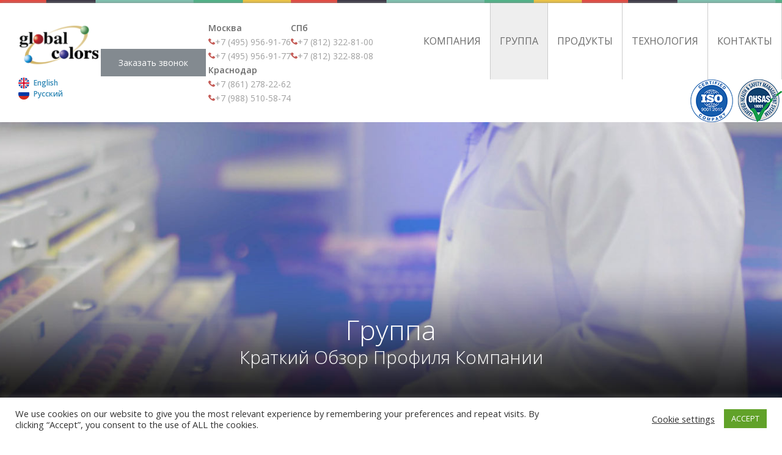

--- FILE ---
content_type: text/html; charset=UTF-8
request_url: https://www.globalcolors.ru/the-group/
body_size: 18627
content:
<!doctype html><html lang="ru-RU"><head><meta charset="UTF-8"><meta name="viewport" content="width=device-width, initial-scale=1"><link rel="stylesheet" media="print" onload="this.onload=null;this.media='all';" id="ao_optimized_gfonts" href="https://fonts.googleapis.com/css?family=Open+Sans%3A100%2C100italic%2C200%2C200italic%2C300%2C300italic%2C400%2C400italic%2C500%2C500italic%2C600%2C600italic%2C700%2C700italic%2C800%2C800italic%2C900%2C900italic%7COpen+Sans+Condensed%3A100%2C100italic%2C200%2C200italic%2C300%2C300italic%2C400%2C400italic%2C500%2C500italic%2C600%2C600italic%2C700%2C700italic%2C800%2C800italic%2C900%2C900italic&amp;display=swap"><link rel="profile" href="http://gmpg.org/xfn/11"><meta name='robots' content='index, follow, max-image-preview:large, max-snippet:-1, max-video-preview:-1' /> <script data-no-defer="1" data-ezscrex="false" data-cfasync="false" data-pagespeed-no-defer data-cookieconsent="ignore">var ctPublicFunctions = {"_ajax_nonce":"927f8980ce","_rest_nonce":"b63cbd220d","_ajax_url":"\/wp-admin\/admin-ajax.php","_rest_url":"https:\/\/www.globalcolors.ru\/wp-json\/","data__cookies_type":"none","data__ajax_type":"rest","text__wait_for_decoding":"Decoding the contact data, let us a few seconds to finish. Anti-Spam by CleanTalk","cookiePrefix":"","wprocket_detected":false}</script> <script data-no-defer="1" data-ezscrex="false" data-cfasync="false" data-pagespeed-no-defer data-cookieconsent="ignore">var ctPublic = {"_ajax_nonce":"927f8980ce","settings__forms__check_internal":0,"settings__forms__check_external":0,"settings__forms__search_test":1,"settings__data__bot_detector_enabled":0,"blog_home":"https:\/\/www.globalcolors.ru\/","pixel__setting":"3","pixel__enabled":true,"pixel__url":"https:\/\/moderate3-v4.cleantalk.org\/pixel\/b60993d39aa8f17ea0aabcda1d3cf4e0.gif","data__email_check_before_post":1,"data__cookies_type":"none","data__key_is_ok":true,"data__visible_fields_required":true,"data__to_local_storage":{"apbct_cookies_test":"%7B%22cookies_names%22%3A%5B%22apbct_timestamp%22%2C%22apbct_site_landing_ts%22%5D%2C%22check_value%22%3A%22142fa6293b0a5a1f48e6c5298d9c2196%22%7D","apbct_site_landing_ts":"1718963553","apbct_urls":"{\"www.globalcolors.ru\/products\/additive-masterbatches\/\":[1718990511],\"www.globalcolors.ru\/products\/black-masterbatches\/\":[1718990513],\"www.globalcolors.ru\/products\/white-masterbatches\/\":[1718991657],\"www.globalcolors.ru\/products\/color-masterbatches\/\":[1718991658],\"www.globalcolors.ru\/cookies-policy\/\":[1718991659]}"},"wl_brandname":"Anti-Spam by CleanTalk","wl_brandname_short":"CleanTalk","ct_checkjs_key":"370383b1e23e6caebac61f7e745eb657c1b79e39bd0cd2d53bea6d1adcf1384c","emailEncoderPassKey":"7a5ff6d15165a1cc9eff74e526fa5084","bot_detector_forms_excluded":"W10=","advancedCacheExists":false}</script> <!-- <link media="all" href="https://www.globalcolors.ru/wp-content/cache/autoptimize/css/autoptimize_25966e470961563d643d125e8100dc3f.css" rel="stylesheet"> --><title>Global Colors – это 7 заводов в стратегически важных местах</title><meta name="description" content="Global Colors — это международная группа компаний, предлагающая высококачественные красители и суперконцентраты для производства пластмасс. Это обеспечивает конкурентоспособные решения и локализованное обслуживание с рядом современных производственных предприятий в стратегически важных местах." /><link rel="canonical" href="https://www.globalcolors.ru/the-group/" /><meta property="og:locale" content="ru_RU" /><meta property="og:type" content="article" /><meta property="og:title" content="Global Colors – это 7 заводов в стратегически важных местах" /><meta property="og:description" content="Global Colors — это международная группа компаний, предлагающая высококачественные красители и суперконцентраты для производства пластмасс. Это обеспечивает конкурентоспособные решения и локализованное обслуживание с рядом современных производственных предприятий в стратегически важных местах." /><meta property="og:url" content="https://www.globalcolors.ru/the-group/" /><meta property="og:site_name" content="GLOBAL COLORS MASTERBATCHES - Local service, Global presence" /><meta property="article:modified_time" content="2022-09-29T10:20:55+00:00" /><meta property="og:image" content="https://www.globalcolors.ru/wp-content/uploads/2021/10/gc_headers_generic_01.jpg" /><meta property="og:image:width" content="1920" /><meta property="og:image:height" content="500" /><meta property="og:image:type" content="image/jpeg" /><meta name="twitter:card" content="summary_large_image" /> <script type="application/ld+json" class="yoast-schema-graph">{"@context":"https://schema.org","@graph":[{"@type":"WebPage","@id":"https://www.globalcolors.ru/the-group/","url":"https://www.globalcolors.ru/the-group/","name":"Global Colors – это 7 заводов в стратегически важных местах","isPartOf":{"@id":"https://www.globalcolors.ru/#website"},"primaryImageOfPage":{"@id":"https://www.globalcolors.ru/the-group/#primaryimage"},"image":{"@id":"https://www.globalcolors.ru/the-group/#primaryimage"},"thumbnailUrl":"https://www.globalcolors.ru/wp-content/uploads/2021/10/gc_headers_generic_01.jpg","datePublished":"2020-12-08T12:35:43+00:00","dateModified":"2022-09-29T10:20:55+00:00","description":"Global Colors — это международная группа компаний, предлагающая высококачественные красители и суперконцентраты для производства пластмасс. Это обеспечивает конкурентоспособные решения и локализованное обслуживание с рядом современных производственных предприятий в стратегически важных местах.","breadcrumb":{"@id":"https://www.globalcolors.ru/the-group/#breadcrumb"},"inLanguage":"ru-RU","potentialAction":[{"@type":"ReadAction","target":["https://www.globalcolors.ru/the-group/"]}]},{"@type":"ImageObject","inLanguage":"ru-RU","@id":"https://www.globalcolors.ru/the-group/#primaryimage","url":"https://www.globalcolors.ru/wp-content/uploads/2021/10/gc_headers_generic_01.jpg","contentUrl":"https://www.globalcolors.ru/wp-content/uploads/2021/10/gc_headers_generic_01.jpg","width":1920,"height":500},{"@type":"BreadcrumbList","@id":"https://www.globalcolors.ru/the-group/#breadcrumb","itemListElement":[{"@type":"ListItem","position":1,"name":"Home","item":"https://www.globalcolors.ru/"},{"@type":"ListItem","position":2,"name":"Группа"}]},{"@type":"WebSite","@id":"https://www.globalcolors.ru/#website","url":"https://www.globalcolors.ru/","name":"GLOBAL COLORS MASTERBATCHES - Local service, Global presence","description":"Local service, Global presence","publisher":{"@id":"https://www.globalcolors.ru/#organization"},"potentialAction":[{"@type":"SearchAction","target":{"@type":"EntryPoint","urlTemplate":"https://www.globalcolors.ru/?s={search_term_string}"},"query-input":"required name=search_term_string"}],"inLanguage":"ru-RU"},{"@type":"Organization","@id":"https://www.globalcolors.ru/#organization","name":"GLOBAL COLORS MASTERBATCHES - Local service, Global presence","url":"https://www.globalcolors.ru/","logo":{"@type":"ImageObject","inLanguage":"ru-RU","@id":"https://www.globalcolors.ru/#/schema/logo/image/","url":"https://www.globalcolors.ru/wp-content/uploads/2022/03/global-colors-llc-01.jpg","contentUrl":"https://www.globalcolors.ru/wp-content/uploads/2022/03/global-colors-llc-01.jpg","width":1200,"height":675,"caption":"GLOBAL COLORS MASTERBATCHES - Local service, Global presence"},"image":{"@id":"https://www.globalcolors.ru/#/schema/logo/image/"},"sameAs":["https://www.instagram.com/globalcolorsrus/"]}]}</script> <link href='https://fonts.gstatic.com' crossorigin='anonymous' rel='preconnect' /><link rel="alternate" type="application/rss+xml" title="GLOBAL COLORS MASTERBATCHES - Local service, Global presence &raquo; Лента" href="https://www.globalcolors.ru/feed/" /><!-- <link rel='stylesheet' id='megamenu-css'  href='https://www.globalcolors.ru/wp-content/cache/autoptimize/css/autoptimize_single_15d129bbfb34a4b10cd52be437ee95c5.css' type='text/css' media='all' /> --><!-- <link rel='stylesheet' id='dashicons-css'  href='https://www.globalcolors.ru/wp-includes/css/dashicons.min.css' type='text/css' media='all' /> -->
<link rel="stylesheet" type="text/css" href="//www.globalcolors.ru/wp-content/cache/wpfc-minified/2fpc3s92/hqg24.css" media="all"/><style id='elementor-frontend-inline-css' type='text/css'>.elementor-611 .elementor-element.elementor-element-aece2ce:not(.elementor-motion-effects-element-type-background), .elementor-611 .elementor-element.elementor-element-aece2ce > .elementor-motion-effects-container > .elementor-motion-effects-layer{background-image:url("https://www.globalcolors.ru/wp-content/uploads/2021/10/gc_headers_generic_01.jpg");}</style><!-- <link rel='stylesheet' id='elementor-post-79-css'  href='https://www.globalcolors.ru/wp-content/cache/autoptimize/css/autoptimize_single_d9edbd6e09ab475745ff572e13215b36.css' type='text/css' media='all' /> --><!-- <link rel='stylesheet' id='elementor-post-740-css'  href='https://www.globalcolors.ru/wp-content/cache/autoptimize/css/autoptimize_single_fab6e81ac26c2dd4d20402f67a8f219c.css' type='text/css' media='all' /> --><!-- <link rel='stylesheet' id='elementor-post-199-css'  href='https://www.globalcolors.ru/wp-content/cache/autoptimize/css/autoptimize_single_1f22db31365ceaa20f53e5a323d6a2a8.css' type='text/css' media='all' /> --><!-- <link rel='stylesheet' id='elementor-post-84-css'  href='https://www.globalcolors.ru/wp-content/cache/autoptimize/css/autoptimize_single_e09f0f8f7708db6de1d5ca5c767d58d6.css' type='text/css' media='all' /> --><!-- <link rel='stylesheet' id='elementor-post-611-css'  href='https://www.globalcolors.ru/wp-content/cache/autoptimize/css/autoptimize_single_8531783b0dcd968b6db6699be5fdb3cd.css' type='text/css' media='all' /> -->
<link rel="stylesheet" type="text/css" href="//www.globalcolors.ru/wp-content/cache/wpfc-minified/2cay0zfy/hrge2.css" media="all"/> <script src='//www.globalcolors.ru/wp-content/cache/wpfc-minified/kxvwocfc/hqf3u.js' type="text/javascript"></script>
<!-- <script type='text/javascript' src='https://www.globalcolors.ru/wp-includes/js/jquery/jquery.min.js' id='jquery-core-js'></script> --> <!-- <script type='text/javascript' data-pagespeed-no-defer src='https://www.globalcolors.ru/wp-content/plugins/cleantalk-spam-protect/js/apbct-public-bundle.min.js' id='ct_public_functions-js'></script> --> <script type='text/javascript' id='cookie-law-info-js-extra'>var Cli_Data = {"nn_cookie_ids":[],"cookielist":[],"non_necessary_cookies":[],"ccpaEnabled":"","ccpaRegionBased":"","ccpaBarEnabled":"","strictlyEnabled":["necessary","obligatoire"],"ccpaType":"gdpr","js_blocking":"1","custom_integration":"","triggerDomRefresh":"","secure_cookies":""};
var cli_cookiebar_settings = {"animate_speed_hide":"500","animate_speed_show":"500","background":"#FFF","border":"#b1a6a6c2","border_on":"","button_1_button_colour":"#61a229","button_1_button_hover":"#4e8221","button_1_link_colour":"#fff","button_1_as_button":"1","button_1_new_win":"","button_2_button_colour":"#333","button_2_button_hover":"#292929","button_2_link_colour":"#444","button_2_as_button":"","button_2_hidebar":"","button_3_button_colour":"#3566bb","button_3_button_hover":"#2a5296","button_3_link_colour":"#fff","button_3_as_button":"1","button_3_new_win":"","button_4_button_colour":"#000","button_4_button_hover":"#000000","button_4_link_colour":"#333333","button_4_as_button":"","button_7_button_colour":"#61a229","button_7_button_hover":"#4e8221","button_7_link_colour":"#fff","button_7_as_button":"1","button_7_new_win":"","font_family":"inherit","header_fix":"","notify_animate_hide":"1","notify_animate_show":"","notify_div_id":"#cookie-law-info-bar","notify_position_horizontal":"right","notify_position_vertical":"bottom","scroll_close":"","scroll_close_reload":"","accept_close_reload":"","reject_close_reload":"","showagain_tab":"","showagain_background":"#fff","showagain_border":"#000","showagain_div_id":"#cookie-law-info-again","showagain_x_position":"100px","text":"#333333","show_once_yn":"","show_once":"10000","logging_on":"","as_popup":"","popup_overlay":"1","bar_heading_text":"","cookie_bar_as":"banner","popup_showagain_position":"bottom-right","widget_position":"left"};
var log_object = {"ajax_url":"https:\/\/www.globalcolors.ru\/wp-admin\/admin-ajax.php"};</script> <link rel="https://api.w.org/" href="https://www.globalcolors.ru/wp-json/" /><link rel="alternate" type="application/json" href="https://www.globalcolors.ru/wp-json/wp/v2/pages/740" /><link rel="alternate" type="application/json+oembed" href="https://www.globalcolors.ru/wp-json/oembed/1.0/embed?url=https%3A%2F%2Fwww.globalcolors.ru%2Fthe-group%2F" /><link rel="alternate" type="text/xml+oembed" href="https://www.globalcolors.ru/wp-json/oembed/1.0/embed?url=https%3A%2F%2Fwww.globalcolors.ru%2Fthe-group%2F&#038;format=xml" />  <script type="text/javascript">jQuery(document).ready(function(){  
jQuery(window).load(function() {
var $mydiv = jQuery(".elementor-section.sticky-header.elementor-sticky.elementor-sticky--active");
var observer = new MutationObserver(function(mutations) {
mutations.forEach(function(mutation) {
if (mutation.attributeName === "class") {
var attributeValue = jQuery(mutation.target).prop(mutation.attributeName);
if (attributeValue.indexOf("elementor-sticky--effects") >= 0){
jQuery('.max-mega-menu').data('maxmegamenu').hideAllPanels();
}
}
});
});
observer.observe($mydiv[0], {attributes: true});
});
});</script> 
<script type="text/javascript">jQuery(document).ready(function( $ ){
curURL = jQuery(location).attr('href');
if (curURL.indexOf('/en/')<0){
en_LanguageURL="/en";
hostname= jQuery(location).attr('hostname');
newEN = curURL.replace(hostname, hostname+"/en");
en_LanguageURL=newEN;
jQuery("a.language.en").attr("href", newEN);
jQuery("a.language.ru").attr("href", curURL);
}
});</script> 
<style type="text/css">.cli-container-fluid table.cookielawinfo-classic tr.cookielawinfo-row td { font-size: 10px; line-height: 1.2;}
.cli-container-fluid table.cookielawinfo-classic td:not(cookielawinfo-column-4), table.cookielawinfo-classic th:not(.cookielawinfo-column-4) {width:10% !important}}
.cli-container-fluid table.cookielawinfo-classic th.cookielawinfo-column-4 { width:50% !important}
.footer_side_links ul.menu {padding:0; margin:0}
.footer_side_links ul.menu li { list-style:none; padding:0; margin:0; float: left; margin-right:20px }
.footer_side_links ul.menu li a { color:#adadad; font-size:14px; text-transform: uppercase }
/*.footer_side_links ul.menu li ul { padding:0; margin-left: 35px; margin-top: 5px; }
.footer_side_links ul.menu ul li {padding:0; margin:0;line-height:1.2;}
.footer_side_links ul.menu ul li a { color:#adadad; font-size:15px;  padding:0; margin:0 }
.margin_bottom_li.footer_side_links ul.menu li { margin-bottom:20px;}*/
:root {
--bg: hsl(0, 0%, 100%);
/*  --bg: hsl(154, 11.9%, 65.3%);  */
--color: hsl(0, 0%, 67.8%);
--underline-width: 2px;
--underline-block-width: 20px;
--underline-color: hsla(0, 0%, 100%, 0.5);
--underline-color-hover: hsla(154, 11.9%, 65.3%, 1);
--underline-transition: 0.5s;
}
.underlines .elementor-element a {
color: var(--color);
text-decoration: none;
background-image: linear-gradient(90deg, var(--bg), var(--bg)),
linear-gradient(90deg, var(--underline-color), var(--underline-color));
background-size: var(--underline-block-width) var(--underline-width),
100% var(--underline-width);
background-repeat: no-repeat;
background-position-x: calc(var(--underline-block-width) * -1), 0;
background-position-y: 100%;
transition: background-position-x var(--underline-transition);
}
.underlines .elementor-element a:hover {
background-image: linear-gradient(90deg, var(--bg), var(--bg)),
linear-gradient(
90deg,
var(--underline-color-hover),
var(--underline-color-hover)
);
background-position-x: calc(100% + var(--underline-block-width)), 0;
}
.darklinks { --color: #000000;}
.brightlinks { --color: #404040;}
.footer_main_links .menu-item a:hover { color:#fff;}
.flymenu h5 { margin-bottom:30px;}
.flymenu .menu { padding:0; margin:0}
.flymenu .menu li { padding:0; margin:0; list-style:none}
.flymenu .menu li a{line-height: 30px; font-size: 18px; padding: 2px 0; color: #333;}
#mega-menu-wrap-menu-1 #mega-menu-menu-1 > li.mega-iso9001 > a.mega-menu-link { 
width:170px; height:70px;
background-image: url("//www.globalcolors.ru/wp-content/uploads/2021/02/iso_certs.png") !important;  
background-repeat: no-repeat !important;
background-position: right center !important;
pointer-events: none;
border: none;
text-indent:-90000px;
margin-right:0;
background-color:#fff;
}
/* 1112px */
@media screen and (max-width: 1280px) and (min-width: 1025px) {
.hideintablets { display: none}
#mega-menu-wrap-menu-1 #mega-menu-menu-1 > li.mega-menu-item > a.mega-menu-link { padding:0 15px 0 15px;
font-size:16px;
}
}
@media screen and (max-width: 1366px) and (min-width: 1112px) {
.hideintablets > .elementor-widget-container { margin-left:0 !important}
.hideintablets .elementor-widget-container p { font-size:16px;}
}
/*
@media screen and (max-width: 768px) {
.footer_side_links li { margin-bottom:5px !important; float:left; margin-right:10px !important; }
.footer_side_links li a:before { content: "•"; color:#fff; padding-right:10px;}
.footer_side_links li:first-child a:before { content: "" !important;}
.footer_side_links li a { font-size:14px !important; font-weight:600; }
.footer_side_links li:last-child { display:none}
}
*/
/*
#flymenu_wrapper {display: flex; flex-direction: row; justify-content: space-between; align-items: center;
align-content: stretch; }
#flymenu_wrapper .fly_container .elementor-element { flex: 1 0; flex-grow:2 1}
*/
.flymenu.twocolumns .menu li.menu-item {  width: 45%; margin-right:5%; float: left; display:inline-block; }
.flymenu.twocolumns .menu li.menu-item a {font-size:16px;}
.flymenu .menu li.menu-item a:hover { color:#E40917}
a.elementor-social-icon {margin-right:15px;}
.elementor-sticky--effects { box-shadow: 0px 1px 10px #999; }
#language_selector { float:left}
a.language { font-size:12px; font-weight:600; margin:0 10px; float:left}
a.language.en { background-image:url('/wp-content/uploads/2021/03/lang_en.png'); background-repeat:no-repeat; background-position:left center; background-size: contain; padding-left:25px;}
a.language.ru { background-image:url('/wp-content/uploads/2021/10/lang_ru.png'); background-repeat:no-repeat; background-position:left center; background-size: contain; padding-left:25px;}
.elementor-widget-ucaddon_hotspot,
#uc_hotspot_elementor11255,
#uc_hotspot_elementor18644 { max-width:1200px; margin: 0 auto}
.phone-address {
color: #6b6b6b
}
.color-tbl .red-content {
color: red;
}
.color-tbl .blue-content {
color: #09B2C3;
}
.tbl111.tb_2  {
margin-top: 25px;
}
@media (min-width: 1025px) and (max-width: 1716px) {
.footer-phones {
gap: 12px;
flex-wrap: wrap;
justify-content: flex-start;
}
}</style><link rel="icon" href="https://www.globalcolors.ru/wp-content/uploads/2020/12/cropped-globalcolors_icon-32x32.png" sizes="32x32" /><link rel="icon" href="https://www.globalcolors.ru/wp-content/uploads/2020/12/cropped-globalcolors_icon-192x192.png" sizes="192x192" /><link rel="apple-touch-icon" href="https://www.globalcolors.ru/wp-content/uploads/2020/12/cropped-globalcolors_icon-180x180.png" /><meta name="msapplication-TileImage" content="https://www.globalcolors.ru/wp-content/uploads/2020/12/cropped-globalcolors_icon-270x270.png" />  <script async src="https://www.googletagmanager.com/gtag/js?id=G-PSV0WEZBST"></script> <script>window.dataLayer = window.dataLayer || [];
function gtag(){dataLayer.push(arguments);}
gtag('js', new Date());
gtag('config', 'G-PSV0WEZBST');</script>  <script type="text/javascript" >(function(m,e,t,r,i,k,a){m[i]=m[i]||function(){(m[i].a=m[i].a||[]).push(arguments)};
m[i].l=1*new Date();k=e.createElement(t),a=e.getElementsByTagName(t)[0],k.async=1,k.src=r,a.parentNode.insertBefore(k,a)})
(window, document, "script", "https://mc.yandex.ru/metrika/tag.js", "ym");
ym(23464420, "init", {
clickmap:true,
trackLinks:true,
accurateTrackBounce:true,
webvisor:true
});</script> <noscript><div><img src="https://mc.yandex.ru/watch/23464420" style="position:absolute; left:-9999px;" alt="" /></div></noscript></head><body class="page-template-default page page-id-740 locale-ru-ru mega-menu-menu-1 mega-menu-max-mega-menu-1 elementor-default elementor-kit-79 elementor-page elementor-page-740 elementor-page-611"> <svg xmlns="http://www.w3.org/2000/svg" viewBox="0 0 0 0" width="0" height="0" focusable="false" role="none" style="visibility: hidden; position: absolute; left: -9999px; overflow: hidden;" ><defs><filter id="wp-duotone-dark-grayscale"><feColorMatrix color-interpolation-filters="sRGB" type="matrix" values=" .299 .587 .114 0 0 .299 .587 .114 0 0 .299 .587 .114 0 0 .299 .587 .114 0 0 " /><feComponentTransfer color-interpolation-filters="sRGB" ><feFuncR type="table" tableValues="0 0.49803921568627" /><feFuncG type="table" tableValues="0 0.49803921568627" /><feFuncB type="table" tableValues="0 0.49803921568627" /><feFuncA type="table" tableValues="1 1" /></feComponentTransfer><feComposite in2="SourceGraphic" operator="in" /></filter></defs></svg><svg xmlns="http://www.w3.org/2000/svg" viewBox="0 0 0 0" width="0" height="0" focusable="false" role="none" style="visibility: hidden; position: absolute; left: -9999px; overflow: hidden;" ><defs><filter id="wp-duotone-grayscale"><feColorMatrix color-interpolation-filters="sRGB" type="matrix" values=" .299 .587 .114 0 0 .299 .587 .114 0 0 .299 .587 .114 0 0 .299 .587 .114 0 0 " /><feComponentTransfer color-interpolation-filters="sRGB" ><feFuncR type="table" tableValues="0 1" /><feFuncG type="table" tableValues="0 1" /><feFuncB type="table" tableValues="0 1" /><feFuncA type="table" tableValues="1 1" /></feComponentTransfer><feComposite in2="SourceGraphic" operator="in" /></filter></defs></svg><svg xmlns="http://www.w3.org/2000/svg" viewBox="0 0 0 0" width="0" height="0" focusable="false" role="none" style="visibility: hidden; position: absolute; left: -9999px; overflow: hidden;" ><defs><filter id="wp-duotone-purple-yellow"><feColorMatrix color-interpolation-filters="sRGB" type="matrix" values=" .299 .587 .114 0 0 .299 .587 .114 0 0 .299 .587 .114 0 0 .299 .587 .114 0 0 " /><feComponentTransfer color-interpolation-filters="sRGB" ><feFuncR type="table" tableValues="0.54901960784314 0.98823529411765" /><feFuncG type="table" tableValues="0 1" /><feFuncB type="table" tableValues="0.71764705882353 0.25490196078431" /><feFuncA type="table" tableValues="1 1" /></feComponentTransfer><feComposite in2="SourceGraphic" operator="in" /></filter></defs></svg><svg xmlns="http://www.w3.org/2000/svg" viewBox="0 0 0 0" width="0" height="0" focusable="false" role="none" style="visibility: hidden; position: absolute; left: -9999px; overflow: hidden;" ><defs><filter id="wp-duotone-blue-red"><feColorMatrix color-interpolation-filters="sRGB" type="matrix" values=" .299 .587 .114 0 0 .299 .587 .114 0 0 .299 .587 .114 0 0 .299 .587 .114 0 0 " /><feComponentTransfer color-interpolation-filters="sRGB" ><feFuncR type="table" tableValues="0 1" /><feFuncG type="table" tableValues="0 0.27843137254902" /><feFuncB type="table" tableValues="0.5921568627451 0.27843137254902" /><feFuncA type="table" tableValues="1 1" /></feComponentTransfer><feComposite in2="SourceGraphic" operator="in" /></filter></defs></svg><svg xmlns="http://www.w3.org/2000/svg" viewBox="0 0 0 0" width="0" height="0" focusable="false" role="none" style="visibility: hidden; position: absolute; left: -9999px; overflow: hidden;" ><defs><filter id="wp-duotone-midnight"><feColorMatrix color-interpolation-filters="sRGB" type="matrix" values=" .299 .587 .114 0 0 .299 .587 .114 0 0 .299 .587 .114 0 0 .299 .587 .114 0 0 " /><feComponentTransfer color-interpolation-filters="sRGB" ><feFuncR type="table" tableValues="0 0" /><feFuncG type="table" tableValues="0 0.64705882352941" /><feFuncB type="table" tableValues="0 1" /><feFuncA type="table" tableValues="1 1" /></feComponentTransfer><feComposite in2="SourceGraphic" operator="in" /></filter></defs></svg><svg xmlns="http://www.w3.org/2000/svg" viewBox="0 0 0 0" width="0" height="0" focusable="false" role="none" style="visibility: hidden; position: absolute; left: -9999px; overflow: hidden;" ><defs><filter id="wp-duotone-magenta-yellow"><feColorMatrix color-interpolation-filters="sRGB" type="matrix" values=" .299 .587 .114 0 0 .299 .587 .114 0 0 .299 .587 .114 0 0 .299 .587 .114 0 0 " /><feComponentTransfer color-interpolation-filters="sRGB" ><feFuncR type="table" tableValues="0.78039215686275 1" /><feFuncG type="table" tableValues="0 0.94901960784314" /><feFuncB type="table" tableValues="0.35294117647059 0.47058823529412" /><feFuncA type="table" tableValues="1 1" /></feComponentTransfer><feComposite in2="SourceGraphic" operator="in" /></filter></defs></svg><svg xmlns="http://www.w3.org/2000/svg" viewBox="0 0 0 0" width="0" height="0" focusable="false" role="none" style="visibility: hidden; position: absolute; left: -9999px; overflow: hidden;" ><defs><filter id="wp-duotone-purple-green"><feColorMatrix color-interpolation-filters="sRGB" type="matrix" values=" .299 .587 .114 0 0 .299 .587 .114 0 0 .299 .587 .114 0 0 .299 .587 .114 0 0 " /><feComponentTransfer color-interpolation-filters="sRGB" ><feFuncR type="table" tableValues="0.65098039215686 0.40392156862745" /><feFuncG type="table" tableValues="0 1" /><feFuncB type="table" tableValues="0.44705882352941 0.4" /><feFuncA type="table" tableValues="1 1" /></feComponentTransfer><feComposite in2="SourceGraphic" operator="in" /></filter></defs></svg><svg xmlns="http://www.w3.org/2000/svg" viewBox="0 0 0 0" width="0" height="0" focusable="false" role="none" style="visibility: hidden; position: absolute; left: -9999px; overflow: hidden;" ><defs><filter id="wp-duotone-blue-orange"><feColorMatrix color-interpolation-filters="sRGB" type="matrix" values=" .299 .587 .114 0 0 .299 .587 .114 0 0 .299 .587 .114 0 0 .299 .587 .114 0 0 " /><feComponentTransfer color-interpolation-filters="sRGB" ><feFuncR type="table" tableValues="0.098039215686275 1" /><feFuncG type="table" tableValues="0 0.66274509803922" /><feFuncB type="table" tableValues="0.84705882352941 0.41960784313725" /><feFuncA type="table" tableValues="1 1" /></feComponentTransfer><feComposite in2="SourceGraphic" operator="in" /></filter></defs></svg><div data-elementor-type="header" data-elementor-id="199" class="elementor elementor-199 elementor-location-header"><div class="elementor-section-wrap"><header class="elementor-section elementor-top-section elementor-element elementor-element-6e3eb55 elementor-section-full_width elementor-section-content-middle elementor-section-height-min-height sticky-header elementor-section-height-default elementor-section-items-middle elementor-invisible" data-id="6e3eb55" data-element_type="section" data-settings="{&quot;background_background&quot;:&quot;classic&quot;,&quot;sticky&quot;:&quot;top&quot;,&quot;sticky_on&quot;:[&quot;desktop&quot;],&quot;sticky_effects_offset&quot;:90,&quot;animation&quot;:&quot;fadeIn&quot;,&quot;sticky_offset&quot;:0}"><div class="elementor-container elementor-column-gap-no"><div class="elementor-column elementor-col-25 elementor-top-column elementor-element elementor-element-c83cbd0" data-id="c83cbd0" data-element_type="column"><div class="elementor-widget-wrap elementor-element-populated"><div class="elementor-element elementor-element-462c433 elementor-widget__width-auto logo elementor-widget elementor-widget-image" data-id="462c433" data-element_type="widget" data-widget_type="image.default"><div class="elementor-widget-container"> <a href="/"> <img src="https://www.globalcolors.ru/wp-content/uploads/elementor/thumbs/globalcolors-logo-pesnr9bbeu0uxz73ltpfox4aw74jlrgrbskee3va4g.png" title="GLOBAL COLORS MASTERBATCHES &#8212; Local service, Global presence" alt="GLOBAL COLORS MASTERBATCHES - Local service, Global presence" /> </a></div></div><div class="elementor-element elementor-element-5caf25b elementor-widget__width-auto elementor-widget-tablet__width-inherit elementor-widget elementor-widget-html" data-id="5caf25b" data-element_type="widget" data-widget_type="html.default"><div class="elementor-widget-container"> <a class="language en" href="/en/">English</a><a class="language ru" href="/">Русский</a></div></div></div></div><div class="elementor-column elementor-col-25 elementor-top-column elementor-element elementor-element-ff52c65 elementor-hidden-mobile" data-id="ff52c65" data-element_type="column"><div class="elementor-widget-wrap elementor-element-populated"><div class="elementor-element elementor-element-fb6e42e elementor-widget elementor-widget-html" data-id="fb6e42e" data-element_type="widget" data-widget_type="html.default"><div class="elementor-widget-container"> <script>jQuery(document).ready(function () {
jQuery('.ds-call-button').dsform({
formID: 'call',
modal: true,
onLoad: function() {
let form = this
jQuery('.ds-form.call .close-button').on('click', e => {
form.close()
})
},
onSuccess: function() {
let form = this
jQuery('.ds-form.call .close-button').on('click', e => {
form.close()
ym(23464420, 'reachGoal', 'zakazzvonka')
})
}
});
});</script> <button class="ds-call-button"><span>Заказать звонок</span></button></div></div></div></div><div class="elementor-column elementor-col-25 elementor-top-column elementor-element elementor-element-4b92c3a elementor-hidden-tablet elementor-hidden-mobile" data-id="4b92c3a" data-element_type="column"><div class="elementor-widget-wrap elementor-element-populated"><div class="elementor-element elementor-element-0618b57 elementor-widget elementor-widget-html" data-id="0618b57" data-element_type="widget" data-widget_type="html.default"><div class="elementor-widget-container"><div class="footer-phones"><div class="col"><div class="phone-address">Москва</div><div class="phone-link"><a href="tel:+74959569176">+7 (495) 956-91-76</a></div><div class="phone-link"><a href="tel:+74959569177">+7 (495) 956-91-77</a></div></div><div class="col"><div class="phone-address">СПб</div><div class="phone-link"><a href="tel:+78123228100">+7 (812) 322-81-00</a></div><div class="phone-link"><a href="tel:+78123228808">+7 (812) 322-88-08</a></div></div><div class="col"><div class="phone-address">Краснодар</div><div class="phone-link"><a href="tel:+78612782262">+7 (861) 278-22-62</a></div><div class="phone-link"><a href="tel:+79885105874">+7 (988) 510-58-74</a></div></div></div></div></div></div></div><div class="elementor-column elementor-col-25 elementor-top-column elementor-element elementor-element-66dac91" data-id="66dac91" data-element_type="column" data-settings="{&quot;background_background&quot;:&quot;classic&quot;}"><div class="elementor-widget-wrap elementor-element-populated"><div class="elementor-element elementor-element-424ac32 elementor-hidden-tablet elementor-hidden-phone elementor-widget elementor-widget-wp-widget-maxmegamenu" data-id="424ac32" data-element_type="widget" data-widget_type="wp-widget-maxmegamenu.default"><div class="elementor-widget-container"><div id="mega-menu-wrap-menu-1" class="mega-menu-wrap"><div class="mega-menu-toggle"><div class="mega-toggle-blocks-left"></div><div class="mega-toggle-blocks-center"></div><div class="mega-toggle-blocks-right"><div class='mega-toggle-block mega-menu-toggle-animated-block mega-toggle-block-0' id='mega-toggle-block-0'><button aria-label="Toggle Menu" class="mega-toggle-animated mega-toggle-animated-slider" type="button" aria-expanded="false"> <span class="mega-toggle-animated-box"> <span class="mega-toggle-animated-inner"></span> </span> </button></div></div></div><ul id="mega-menu-menu-1" class="mega-menu max-mega-menu mega-menu-horizontal mega-no-js" data-event="hover_intent" data-effect="fade" data-effect-speed="200" data-effect-mobile="disabled" data-effect-speed-mobile="0" data-panel-width="body" data-mobile-force-width="body" data-second-click="go" data-document-click="collapse" data-vertical-behaviour="standard" data-breakpoint="1024" data-unbind="true" data-mobile-state="collapse_all" data-hover-intent-timeout="300" data-hover-intent-interval="100"><li class='mega-menu-item mega-menu-item-type-post_type mega-menu-item-object-page mega-align-bottom-left mega-menu-flyout mega-menu-item-2253' id='mega-menu-item-2253'><a class="mega-menu-link" href="https://www.globalcolors.ru/global-colors-llc/" tabindex="0">Компания</a></li><li class='mega-menu-item mega-menu-item-type-post_type mega-menu-item-object-page mega-current-menu-item mega-page_item mega-page-item-740 mega-current_page_item mega-menu-item-has-children mega-menu-megamenu mega-align-bottom-left mega-menu-grid mega-hide-arrow mega-hide-sub-menu-on-mobile mega-menu-item-744' id='mega-menu-item-744'><a class="mega-menu-link" href="https://www.globalcolors.ru/the-group/" aria-haspopup="true" aria-expanded="false" tabindex="0">Группа<span class="mega-indicator"></span></a><ul class="mega-sub-menu"><li class='mega-menu-row' id='mega-menu-744-0'><ul class="mega-sub-menu"><li class='mega-menu-column mega-menu-columns-1-of-1' id='mega-menu-744-0-0'><ul class="mega-sub-menu"><li class='mega-menu-item mega-menu-item-type-widget widget_elementor-library mega-menu-item-elementor-library-4' id='mega-menu-item-elementor-library-4'><div data-elementor-type="section" data-elementor-id="220" class="elementor elementor-220 elementor-location-header"><div class="elementor-section-wrap"><section class="elementor-section elementor-top-section elementor-element elementor-element-be467a2 elementor-section-full_width elementor-section-height-min-height elementor-section-content-middle elementor-section-items-stretch elementor-section-height-default elementor-invisible" data-id="be467a2" data-element_type="section" data-settings="{&quot;background_background&quot;:&quot;classic&quot;,&quot;animation&quot;:&quot;fadeIn&quot;,&quot;animation_delay&quot;:125}"><div class="elementor-container elementor-column-gap-no"><div class="elementor-column elementor-col-50 elementor-top-column elementor-element elementor-element-b92bb62" data-id="b92bb62" data-element_type="column" data-settings="{&quot;background_background&quot;:&quot;classic&quot;}"><div class="elementor-widget-wrap"></div></div><div class="elementor-column elementor-col-50 elementor-top-column elementor-element elementor-element-133e6f0 fly_container" data-id="133e6f0" data-element_type="column"><div class="elementor-widget-wrap elementor-element-populated"><div class="elementor-element elementor-element-ce75c6e elementor-widget__width-auto flymenu elementor-widget elementor-widget-wp-widget-nav_menu" data-id="ce75c6e" data-element_type="widget" data-widget_type="wp-widget-nav_menu.default"><div class="elementor-widget-container"><h5>Компании группы</h5><div class="menu-companies-container"><ul id="menu-companies" class="menu"><li id="menu-item-757" class="menu-item menu-item-type-custom menu-item-object-custom menu-item-757"><a target="_blank" rel="nofollow" href="https://www.plastikakritis.com/en">PLASTIKA KRITIS S.A., Греция</a></li><li id="menu-item-758" class="menu-item menu-item-type-custom menu-item-object-custom menu-item-758"><a target="_blank" rel="nofollow" href="https://www.romcolor.ro/">GLOBAL COLORS S.A., Румыния</a></li><li id="menu-item-759" class="menu-item menu-item-type-custom menu-item-object-custom menu-item-759"><a target="_blank" rel="nofollow" href="https://www.senkroma.com.tr/">SENKROMA S.A., ТУРЦИЯ</a></li><li id="menu-item-760" class="menu-item menu-item-type-custom menu-item-object-custom menu-item-760"><a target="_blank" rel="nofollow" href="https://www.globalcolors.pl/">GLOBAL COLORS POLSKA S.A., Польша</a></li><li id="menu-item-2254" class="menu-item menu-item-type-post_type menu-item-object-page menu-item-2254"><a href="https://www.globalcolors.ru/global-colors-llc/">GLOBAL COLORS, Россия</a></li></ul></div></div></div></div></div></div></section></div></div></li></ul></li></ul></li></ul></li><li class='mega-menu-item mega-menu-item-type-post_type mega-menu-item-object-page mega-menu-item-has-children mega-menu-megamenu mega-align-bottom-left mega-menu-grid mega-hide-arrow mega-hide-sub-menu-on-mobile mega-menu-item-62' id='mega-menu-item-62'><a class="mega-menu-link" href="https://www.globalcolors.ru/products/" aria-haspopup="true" aria-expanded="false" tabindex="0">Продукты<span class="mega-indicator"></span></a><ul class="mega-sub-menu"><li class='mega-menu-row' id='mega-menu-62-0'><ul class="mega-sub-menu"><li class='mega-menu-column mega-menu-columns-12-of-12' id='mega-menu-62-0-0'><ul class="mega-sub-menu"><li class='mega-menu-item mega-menu-item-type-widget widget_elementor-library mega-menu-item-elementor-library-5' id='mega-menu-item-elementor-library-5'><div data-elementor-type="section" data-elementor-id="289" class="elementor elementor-289 elementor-location-header"><div class="elementor-section-wrap"><section class="elementor-section elementor-top-section elementor-element elementor-element-21d1194f elementor-section-full_width elementor-section-height-min-height elementor-section-content-middle elementor-section-items-stretch elementor-section-height-default elementor-invisible" data-id="21d1194f" data-element_type="section" data-settings="{&quot;background_background&quot;:&quot;classic&quot;,&quot;animation&quot;:&quot;fadeIn&quot;,&quot;animation_delay&quot;:125}"><div class="elementor-container elementor-column-gap-no"><div class="elementor-column elementor-col-50 elementor-top-column elementor-element elementor-element-256b944" data-id="256b944" data-element_type="column" data-settings="{&quot;background_background&quot;:&quot;classic&quot;}"><div class="elementor-widget-wrap"></div></div><div class="elementor-column elementor-col-50 elementor-top-column elementor-element elementor-element-2959159d fly_container" data-id="2959159d" data-element_type="column"><div class="elementor-widget-wrap elementor-element-populated"><div class="elementor-element elementor-element-6979890b flymenu twocolumns elementor-widget__width-auto elementor-widget elementor-widget-wp-widget-nav_menu" data-id="6979890b" data-element_type="widget" data-widget_type="wp-widget-nav_menu.default"><div class="elementor-widget-container"><h5>Продукты</h5><div class="menu-products-container"><ul id="menu-products" class="menu"><li id="menu-item-1475" class="menu-item menu-item-type-post_type menu-item-object-page menu-item-1475"><a href="https://www.globalcolors.ru/products/color-masterbatches/">Цветные суперконцентраты</a></li><li id="menu-item-1485" class="menu-item menu-item-type-post_type menu-item-object-page menu-item-1485"><a href="https://www.globalcolors.ru/products/white-masterbatches/">Белые суперконцентраты</a></li><li id="menu-item-1474" class="menu-item menu-item-type-post_type menu-item-object-page menu-item-1474"><a href="https://www.globalcolors.ru/products/black-masterbatches/">Черные мастербатчи</a></li><li id="menu-item-1472" class="menu-item menu-item-type-post_type menu-item-object-page menu-item-1472"><a href="https://www.globalcolors.ru/products/additive-masterbatches/">Суперконцентраты для полимеров (мастербатчи)</a></li><li id="menu-item-1476" class="menu-item menu-item-type-post_type menu-item-object-page menu-item-1476"><a href="https://www.globalcolors.ru/products/filler-masterbatches/">Меловые добавки</a></li><li id="menu-item-1481" class="menu-item menu-item-type-post_type menu-item-object-page menu-item-1481"><a href="https://www.globalcolors.ru/products/photooxo-degradable-masterbatches/">Фотооксоразлагаемые суперконцентраты</a></li><li id="menu-item-1473" class="menu-item menu-item-type-post_type menu-item-object-page menu-item-1473"><a href="https://www.globalcolors.ru/products/biodegradablecompounds/">Биоразлагаемые компаунды и мастербатчи</a></li></ul></div></div></div></div></div></div></section></div></div></li></ul></li></ul></li></ul></li><li class='mega-menu-item mega-menu-item-type-post_type mega-menu-item-object-page mega-align-bottom-left mega-menu-flyout mega-menu-item-72' id='mega-menu-item-72'><a class="mega-menu-link" href="https://www.globalcolors.ru/technology/" tabindex="0">Технология</a></li><li class='mega-menu-item mega-menu-item-type-post_type mega-menu-item-object-page mega-align-bottom-left mega-menu-flyout mega-menu-item-59' id='mega-menu-item-59'><a class="mega-menu-link" href="https://www.globalcolors.ru/contact/" tabindex="0">Контакты</a></li><li class='mega-iso9001 mega-menu-item mega-menu-item-type-custom mega-menu-item-object-custom mega-align-bottom-left mega-menu-flyout mega-hide-arrow mega-hide-text mega-disable-link mega-menu-item-330 iso9001' id='mega-menu-item-330'><a class="mega-menu-link" tabindex="0" aria-label="ISO9001"></a></li></ul></div></div></div><div class="elementor-element elementor-element-547db6e elementor-hidden-desktop elementor-widget elementor-widget-wp-widget-maxmegamenu" data-id="547db6e" data-element_type="widget" data-widget_type="wp-widget-maxmegamenu.default"><div class="elementor-widget-container"><div id="mega-menu-wrap-max_mega_menu_1" class="mega-menu-wrap"><div class="mega-menu-toggle"><div class="mega-toggle-blocks-left"></div><div class="mega-toggle-blocks-center"></div><div class="mega-toggle-blocks-right"><div class='mega-toggle-block mega-menu-toggle-animated-block mega-toggle-block-0' id='mega-toggle-block-0'><button aria-label="Menu" class="mega-toggle-animated mega-toggle-animated-slider" type="button" aria-expanded="false"> <span class="mega-toggle-animated-box"> <span class="mega-toggle-animated-inner"></span> </span> </button></div></div></div><ul id="mega-menu-max_mega_menu_1" class="mega-menu max-mega-menu mega-menu-horizontal mega-no-js" data-event="click" data-effect="fade" data-effect-speed="200" data-effect-mobile="slide_left" data-effect-speed-mobile="400" data-mobile-force-width="false" data-second-click="go" data-document-click="collapse" data-vertical-behaviour="accordion" data-breakpoint="1024" data-unbind="true" data-mobile-state="collapse_all" data-hover-intent-timeout="300" data-hover-intent-interval="100"><li class='mega-menu-item mega-menu-item-type-post_type mega-menu-item-object-page mega-menu-item-home mega-align-bottom-left mega-menu-flyout mega-menu-item-306' id='mega-menu-item-306'><a class="mega-menu-link" href="https://www.globalcolors.ru/" tabindex="0">домашняя страница</a></li><li class='mega-menu-item mega-menu-item-type-post_type mega-menu-item-object-page mega-align-bottom-left mega-menu-flyout mega-menu-item-2256' id='mega-menu-item-2256'><a class="mega-menu-link" href="https://www.globalcolors.ru/global-colors-llc/" tabindex="0">Компания</a></li><li class='mega-menu-item mega-menu-item-type-post_type mega-menu-item-object-page mega-current-menu-item mega-page_item mega-page-item-740 mega-current_page_item mega-menu-item-has-children mega-align-bottom-left mega-menu-flyout mega-menu-item-763' id='mega-menu-item-763'><a class="mega-menu-link" href="https://www.globalcolors.ru/the-group/" aria-haspopup="true" aria-expanded="false" tabindex="0">Группа<span class="mega-indicator"></span></a><ul class="mega-sub-menu"><li class='mega-menu-item mega-menu-item-type-custom mega-menu-item-object-custom mega-menu-item-3463' id='mega-menu-item-3463'><a class="mega-menu-link" href="https://www.plastikakritis.com/en">PLASTIKA KRITIS S.A., Греция</a></li><li class='mega-menu-item mega-menu-item-type-custom mega-menu-item-object-custom mega-menu-item-3464' id='mega-menu-item-3464'><a class="mega-menu-link" href="https://www.romcolor.ro/">GLOBAL COLORS S.A., Румыния</a></li><li class='mega-menu-item mega-menu-item-type-custom mega-menu-item-object-custom mega-menu-item-3465' id='mega-menu-item-3465'><a class="mega-menu-link" href="https://www.senkroma.com.tr/">SENKROMA S.A., ТУРЦИЯ</a></li><li class='mega-menu-item mega-menu-item-type-custom mega-menu-item-object-custom mega-menu-item-3466' id='mega-menu-item-3466'><a class="mega-menu-link" href="https://www.globalcolors.pl/">GLOBAL COLORS POLSKA S.A., Польша</a></li><li class='mega-menu-item mega-menu-item-type-custom mega-menu-item-object-custom mega-menu-item-3467' id='mega-menu-item-3467'><a class="mega-menu-link" href="https://www.globalcolors.ru/global-colors-llc/">GLOBAL COLORS, Россия</a></li></ul></li><li class='mega-menu-item mega-menu-item-type-post_type mega-menu-item-object-page mega-menu-item-has-children mega-align-bottom-left mega-menu-flyout mega-menu-item-238' id='mega-menu-item-238'><a class="mega-menu-link" href="https://www.globalcolors.ru/products/" aria-haspopup="true" aria-expanded="false" tabindex="0">Продукты<span class="mega-indicator"></span></a><ul class="mega-sub-menu"><li class='mega-menu-item mega-menu-item-type-post_type mega-menu-item-object-page mega-menu-item-3473' id='mega-menu-item-3473'><a class="mega-menu-link" href="https://www.globalcolors.ru/products/color-masterbatches/">Цветные суперконцентраты</a></li><li class='mega-menu-item mega-menu-item-type-post_type mega-menu-item-object-page mega-menu-item-3474' id='mega-menu-item-3474'><a class="mega-menu-link" href="https://www.globalcolors.ru/products/black-masterbatches/">Черные мастербатчи</a></li><li class='mega-menu-item mega-menu-item-type-post_type mega-menu-item-object-page mega-menu-item-3470' id='mega-menu-item-3470'><a class="mega-menu-link" href="https://www.globalcolors.ru/products/filler-masterbatches/">Меловые добавки</a></li><li class='mega-menu-item mega-menu-item-type-post_type mega-menu-item-object-page mega-menu-item-3469' id='mega-menu-item-3469'><a class="mega-menu-link" href="https://www.globalcolors.ru/products/biodegradablecompounds/">Биоразлагаемые компаунды и мастербатчи</a></li><li class='mega-menu-item mega-menu-item-type-post_type mega-menu-item-object-page mega-menu-item-3468' id='mega-menu-item-3468'><a class="mega-menu-link" href="https://www.globalcolors.ru/products/white-masterbatches/">Белые суперконцентраты</a></li><li class='mega-menu-item mega-menu-item-type-post_type mega-menu-item-object-page mega-menu-item-3471' id='mega-menu-item-3471'><a class="mega-menu-link" href="https://www.globalcolors.ru/products/additive-masterbatches/">Суперконцентраты для полимеров (мастербатчи)</a></li><li class='mega-menu-item mega-menu-item-type-post_type mega-menu-item-object-page mega-menu-item-3472' id='mega-menu-item-3472'><a class="mega-menu-link" href="https://www.globalcolors.ru/products/photooxo-degradable-masterbatches/">Фотооксоразлагаемые суперконцентраты</a></li></ul></li><li class='mega-menu-item mega-menu-item-type-post_type mega-menu-item-object-page mega-align-bottom-left mega-menu-flyout mega-menu-item-247' id='mega-menu-item-247'><a class="mega-menu-link" href="https://www.globalcolors.ru/technology/" tabindex="0">Технология</a></li><li class='mega-menu-item mega-menu-item-type-post_type mega-menu-item-object-page mega-align-bottom-left mega-menu-flyout mega-menu-item-248' id='mega-menu-item-248'><a class="mega-menu-link" href="https://www.globalcolors.ru/contact/" tabindex="0">Контакты</a></li></ul></div></div></div></div></div></div></header></div></div><div data-elementor-type="single-page" data-elementor-id="611" class="elementor elementor-611 elementor-location-single post-740 page type-page status-publish has-post-thumbnail hentry"><div class="elementor-section-wrap"><section class="elementor-section elementor-top-section elementor-element elementor-element-aece2ce elementor-section-height-min-height elementor-section-items-bottom elementor-section-boxed elementor-section-height-default" data-id="aece2ce" data-element_type="section" data-settings="{&quot;background_background&quot;:&quot;classic&quot;}"><div class="elementor-container elementor-column-gap-default"><div class="elementor-column elementor-col-100 elementor-top-column elementor-element elementor-element-5b781b4" data-id="5b781b4" data-element_type="column"><div class="elementor-widget-wrap elementor-element-populated"><div class="elementor-element elementor-element-398eae9 elementor-invisible elementor-widget elementor-widget-theme-post-title elementor-page-title elementor-widget-heading" data-id="398eae9" data-element_type="widget" data-settings="{&quot;_animation&quot;:&quot;fadeInUp&quot;}" data-widget_type="theme-post-title.default"><div class="elementor-widget-container"><h1 class="elementor-heading-title elementor-size-default">Группа</h1></div></div><div class="elementor-element elementor-element-c304fb5 elementor-invisible elementor-widget elementor-widget-heading" data-id="c304fb5" data-element_type="widget" data-settings="{&quot;_animation&quot;:&quot;fadeInUp&quot;,&quot;_animation_delay&quot;:350}" data-widget_type="heading.default"><div class="elementor-widget-container"><div class="elementor-heading-title elementor-size-default">Краткий Обзор Профиля Компании</div></div></div></div></div></div></section><section class="elementor-section elementor-top-section elementor-element elementor-element-2b8e63d elementor-section-full_width elementor-section-height-default elementor-section-height-default" data-id="2b8e63d" data-element_type="section"><div class="elementor-container elementor-column-gap-no"><div class="elementor-column elementor-col-100 elementor-top-column elementor-element elementor-element-1721734" data-id="1721734" data-element_type="column"><div class="elementor-widget-wrap elementor-element-populated"><div class="elementor-element elementor-element-d468433 elementor-widget elementor-widget-theme-post-content" data-id="d468433" data-element_type="widget" data-widget_type="theme-post-content.default"><div class="elementor-widget-container"><div data-elementor-type="wp-page" data-elementor-id="740" class="elementor elementor-740"><section class="elementor-section elementor-top-section elementor-element elementor-element-a62b884 elementor-section-boxed elementor-section-height-default elementor-section-height-default" data-id="a62b884" data-element_type="section"><div class="elementor-container elementor-column-gap-default"><div class="elementor-column elementor-col-100 elementor-top-column elementor-element elementor-element-b28f5e9" data-id="b28f5e9" data-element_type="column"><div class="elementor-widget-wrap elementor-element-populated"><div class="elementor-element elementor-element-ce0de60 elementor-widget elementor-widget-shortcode" data-id="ce0de60" data-element_type="widget" data-widget_type="shortcode.default"><div class="elementor-widget-container"><div class="elementor-shortcode"><div class="breadcrumbs" itemscope itemtype="http://schema.org/BreadcrumbList"><span itemprop="itemListElement" itemscope itemtype="http://schema.org/ListItem"><a class="breadcrumbs__link" href="https://www.globalcolors.ru/" itemprop="item"><span itemprop="name"><img alt="Группа" src="/wp-content/themes/hello-globalcolors/assets/images/home.png"></span></a><meta itemprop="position" content="1" /></span><span class="breadcrumbs__separator"> \ </span><span class="breadcrumbs__current">Группа</span></div></div></div></div></div></div></div></section><section class="elementor-section elementor-top-section elementor-element elementor-element-0768869 elementor-section-boxed elementor-section-height-default elementor-section-height-default" data-id="0768869" data-element_type="section"><div class="elementor-container elementor-column-gap-default"><div class="elementor-column elementor-col-100 elementor-top-column elementor-element elementor-element-42bee2d" data-id="42bee2d" data-element_type="column"><div class="elementor-widget-wrap elementor-element-populated"><div class="elementor-element elementor-element-4619b13 elementor-invisible elementor-widget elementor-widget-text-editor" data-id="4619b13" data-element_type="widget" data-settings="{&quot;_animation&quot;:&quot;fadeIn&quot;}" data-widget_type="text-editor.default"><div class="elementor-widget-container"><p>«ГЛОБАЛ КОЛОРС»— это международная группа компаний, предлагающая высококачественные красители и суперконцентраты для производства пластмасс. Это обеспечивает конкурентоспособные решения и локализованное обслуживание с рядом современных производственных предприятий в стратегически важных местах.</p><p>Все компании Группы используют одни и те же технологии, ноу-хау, стандарты качества, экономическую модель, финансовые ресурсы, ассортимент продукции и новые разработки. Децентрализованное управление и маркетинг обеспечивают высокий уровень реагирования на требования клиентов в сочетании с быстрым и гибким принятием решений.</p></div></div></div></div></div></section><section class="elementor-section elementor-top-section elementor-element elementor-element-5a9b669 elementor-section-boxed elementor-section-height-default elementor-section-height-default" data-id="5a9b669" data-element_type="section" data-settings="{&quot;background_background&quot;:&quot;classic&quot;}"><div class="elementor-container elementor-column-gap-default"><div class="elementor-column elementor-col-100 elementor-top-column elementor-element elementor-element-db70276" data-id="db70276" data-element_type="column"><div class="elementor-widget-wrap elementor-element-populated"><div class="elementor-element elementor-element-70c0c1e elementor-invisible elementor-widget elementor-widget-heading" data-id="70c0c1e" data-element_type="widget" data-settings="{&quot;_animation&quot;:&quot;fadeInUp&quot;}" data-widget_type="heading.default"><div class="elementor-widget-container"><h3 class="elementor-heading-title elementor-size-default">Ключевые конкурентные преимущества</h3></div></div><section class="elementor-section elementor-inner-section elementor-element elementor-element-63690d9 animated-slow elementor-section-boxed elementor-section-height-default elementor-section-height-default elementor-invisible" data-id="63690d9" data-element_type="section" data-settings="{&quot;animation&quot;:&quot;fadeIn&quot;}"><div class="elementor-container elementor-column-gap-default"><div class="elementor-column elementor-col-33 elementor-inner-column elementor-element elementor-element-ed96f5f" data-id="ed96f5f" data-element_type="column"><div class="elementor-widget-wrap elementor-element-populated"><div class="elementor-element elementor-element-2708655 elementor-widget elementor-widget-image" data-id="2708655" data-element_type="widget" data-widget_type="image.default"><div class="elementor-widget-container"> <img width="150" height="150" src="https://www.globalcolors.ru/wp-content/uploads/2020/12/small-icon-inovation.gif" class="attachment-full size-full" alt="О компании" loading="lazy" title="О компании" /></div></div></div></div><div class="elementor-column elementor-col-66 elementor-inner-column elementor-element elementor-element-528ee93" data-id="528ee93" data-element_type="column"><div class="elementor-widget-wrap elementor-element-populated"><div class="elementor-element elementor-element-6bba403 elementor-widget elementor-widget-heading" data-id="6bba403" data-element_type="widget" data-widget_type="heading.default"><div class="elementor-widget-container"><h4 class="elementor-heading-title elementor-size-default">Технологические инновации и креативность</h4></div></div><div class="elementor-element elementor-element-499674e elementor-widget elementor-widget-text-editor" data-id="499674e" data-element_type="widget" data-widget_type="text-editor.default"><div class="elementor-widget-container"><p>Специализированные группы по исследованиям и разработкам создают решения с добавленной стоимостью для наших клиентов.<br />Непрерывный обмен ноу-хау и новыми идеями между компаниями группы.<br />Контроль качества и тестирование на каждом этапе производственного цикла.</p></div></div></div></div></div></section><section class="elementor-section elementor-inner-section elementor-element elementor-element-5b0d6af animated-slow elementor-section-boxed elementor-section-height-default elementor-section-height-default elementor-invisible" data-id="5b0d6af" data-element_type="section" data-settings="{&quot;animation&quot;:&quot;fadeIn&quot;}"><div class="elementor-container elementor-column-gap-default"><div class="elementor-column elementor-col-33 elementor-inner-column elementor-element elementor-element-3334664" data-id="3334664" data-element_type="column"><div class="elementor-widget-wrap elementor-element-populated"><div class="elementor-element elementor-element-6500a21 elementor-widget elementor-widget-image" data-id="6500a21" data-element_type="widget" data-widget_type="image.default"><div class="elementor-widget-container"> <img width="150" height="150" src="https://www.globalcolors.ru/wp-content/uploads/2020/12/small-icon-flexibility.gif" class="attachment-full size-full" alt="О компании" loading="lazy" title="О компании" /></div></div></div></div><div class="elementor-column elementor-col-66 elementor-inner-column elementor-element elementor-element-41c3062" data-id="41c3062" data-element_type="column"><div class="elementor-widget-wrap elementor-element-populated"><div class="elementor-element elementor-element-05a3b44 elementor-widget elementor-widget-heading" data-id="05a3b44" data-element_type="widget" data-widget_type="heading.default"><div class="elementor-widget-container"><h4 class="elementor-heading-title elementor-size-default">Гибкость производства и дистрибуции</h4></div></div><div class="elementor-element elementor-element-1628daa elementor-widget elementor-widget-text-editor" data-id="1628daa" data-element_type="widget" data-widget_type="text-editor.default"><div class="elementor-widget-container"><p>Производство продукции на заказ для удовлетворения конкретных потребностей клиентов.<br />Разветвленная сеть продаж.<br />Опытные специалисты технической поддержки.<br />Гибкие производственные системы для быстрого производства и поставки.</p></div></div></div></div></div></section><section class="elementor-section elementor-inner-section elementor-element elementor-element-98e43d1 animated-slow elementor-section-boxed elementor-section-height-default elementor-section-height-default elementor-invisible" data-id="98e43d1" data-element_type="section" data-settings="{&quot;animation&quot;:&quot;fadeIn&quot;}"><div class="elementor-container elementor-column-gap-default"><div class="elementor-column elementor-col-33 elementor-inner-column elementor-element elementor-element-064c0b1" data-id="064c0b1" data-element_type="column"><div class="elementor-widget-wrap elementor-element-populated"><div class="elementor-element elementor-element-21419d7 elementor-widget elementor-widget-image" data-id="21419d7" data-element_type="widget" data-widget_type="image.default"><div class="elementor-widget-container"> <img width="150" height="150" src="https://www.globalcolors.ru/wp-content/uploads/2020/12/small-icon-response.gif" class="attachment-full size-full" alt="О компании" loading="lazy" title="О компании" /></div></div></div></div><div class="elementor-column elementor-col-66 elementor-inner-column elementor-element elementor-element-ef93419" data-id="ef93419" data-element_type="column"><div class="elementor-widget-wrap elementor-element-populated"><div class="elementor-element elementor-element-ad6c1cc elementor-widget elementor-widget-heading" data-id="ad6c1cc" data-element_type="widget" data-widget_type="heading.default"><div class="elementor-widget-container"><h4 class="elementor-heading-title elementor-size-default">Прямой и быстрый ответ на запросы клиентов</h4></div></div><div class="elementor-element elementor-element-5e499c3 elementor-widget elementor-widget-text-editor" data-id="5e499c3" data-element_type="widget" data-widget_type="text-editor.default"><div class="elementor-widget-container"><p>Благодаря нашим производственным мощностям мы оперативно удовлетворяем потребности всех рынков в наших стратегических областях от проектирования до производства и от консультирования до поставки. Мы стремимся реагировать на все потребности быстрее, чем наши конкуренты</p></div></div></div></div></div></section><section class="elementor-section elementor-inner-section elementor-element elementor-element-42b7936 animated-slow elementor-section-boxed elementor-section-height-default elementor-section-height-default elementor-invisible" data-id="42b7936" data-element_type="section" data-settings="{&quot;animation&quot;:&quot;fadeIn&quot;}"><div class="elementor-container elementor-column-gap-default"><div class="elementor-column elementor-col-33 elementor-inner-column elementor-element elementor-element-1d7a740" data-id="1d7a740" data-element_type="column"><div class="elementor-widget-wrap elementor-element-populated"><div class="elementor-element elementor-element-fab1794 elementor-widget elementor-widget-image" data-id="fab1794" data-element_type="widget" data-widget_type="image.default"><div class="elementor-widget-container"> <img width="150" height="150" src="https://www.globalcolors.ru/wp-content/uploads/2020/12/small-icon-widevariety.gif" class="attachment-full size-full" alt="О компании" loading="lazy" title="О компании" /></div></div></div></div><div class="elementor-column elementor-col-66 elementor-inner-column elementor-element elementor-element-1887f1f" data-id="1887f1f" data-element_type="column"><div class="elementor-widget-wrap elementor-element-populated"><div class="elementor-element elementor-element-5d61537 elementor-widget elementor-widget-heading" data-id="5d61537" data-element_type="widget" data-widget_type="heading.default"><div class="elementor-widget-container"><h4 class="elementor-heading-title elementor-size-default">Широкий ассортимент продукции, отвечающей всем потребностям клиентов</h4></div></div><div class="elementor-element elementor-element-182a16b elementor-widget elementor-widget-text-editor" data-id="182a16b" data-element_type="widget" data-widget_type="text-editor.default"><div class="elementor-widget-container"><p>Производство полного ассортимента суперконцентратов. Специализированные решения для различных полимеров и областей применения.</p></div></div></div></div></div></section><section class="elementor-section elementor-inner-section elementor-element elementor-element-484e001 animated-slow elementor-section-boxed elementor-section-height-default elementor-section-height-default elementor-invisible" data-id="484e001" data-element_type="section" data-settings="{&quot;animation&quot;:&quot;fadeIn&quot;}"><div class="elementor-container elementor-column-gap-default"><div class="elementor-column elementor-col-33 elementor-inner-column elementor-element elementor-element-f3762f4" data-id="f3762f4" data-element_type="column"><div class="elementor-widget-wrap elementor-element-populated"><div class="elementor-element elementor-element-f5e37e9 elementor-widget elementor-widget-image" data-id="f5e37e9" data-element_type="widget" data-widget_type="image.default"><div class="elementor-widget-container"> <img width="150" height="150" src="https://www.globalcolors.ru/wp-content/uploads/2020/12/small-icon-economies.gif" class="attachment-full size-full" alt="О компании" loading="lazy" title="О компании" /></div></div></div></div><div class="elementor-column elementor-col-66 elementor-inner-column elementor-element elementor-element-e27a0bc" data-id="e27a0bc" data-element_type="column"><div class="elementor-widget-wrap elementor-element-populated"><div class="elementor-element elementor-element-707f82c elementor-widget elementor-widget-heading" data-id="707f82c" data-element_type="widget" data-widget_type="heading.default"><div class="elementor-widget-container"><h4 class="elementor-heading-title elementor-size-default">Экономическая модель</h4></div></div><div class="elementor-element elementor-element-2a17537 elementor-widget elementor-widget-text-editor" data-id="2a17537" data-element_type="widget" data-widget_type="text-editor.default"><div class="elementor-widget-container"><p>Благодаря благоразумно выстроенной экономической модели мы обеспечиваем наших клиентов наиболее конкурентноспособными ценами на продукцию</p></div></div></div></div></div></section></div></div></div></section><section class="elementor-section elementor-top-section elementor-element elementor-element-144dddc elementor-section-full_width elementor-section-height-default elementor-section-height-default" data-id="144dddc" data-element_type="section"><div class="elementor-container elementor-column-gap-no"><div class="elementor-column elementor-col-100 elementor-top-column elementor-element elementor-element-86123fe" data-id="86123fe" data-element_type="column"><div class="elementor-widget-wrap elementor-element-populated"><div class="elementor-element elementor-element-4042a7a elementor-widget elementor-widget-template" data-id="4042a7a" data-element_type="widget" data-widget_type="template.default"><div class="elementor-widget-container"><div class="elementor-template"><div data-elementor-type="section" data-elementor-id="1060" class="elementor elementor-1060 elementor-location-single"><div class="elementor-section-wrap"><section class="elementor-section elementor-top-section elementor-element elementor-element-646a2b4 elementor-section-full_width elementor-section-height-default elementor-section-height-default" data-id="646a2b4" data-element_type="section" data-settings="{&quot;background_background&quot;:&quot;classic&quot;}"><div class="elementor-container elementor-column-gap-default"><div class="elementor-column elementor-col-100 elementor-top-column elementor-element elementor-element-71bab86" data-id="71bab86" data-element_type="column"><div class="elementor-widget-wrap elementor-element-populated"><div class="elementor-element elementor-element-f43734b elementor-widget__width-auto elementor-widget elementor-widget-image" data-id="f43734b" data-element_type="widget" data-widget_type="image.default"><div class="elementor-widget-container"> <a href="https://www.plastikakritis.com/en" target="_blank" rel="nofollow"> <img width="224" height="42" src="https://www.globalcolors.ru/wp-content/uploads/2020/12/plastikakritis-footer.png" class="attachment-full size-full" alt="PLASTIKA KRITIS S.A., Greece" loading="lazy" title="Companies - Footer - Links New" /> </a></div></div><div class="elementor-element elementor-element-2bce45b elementor-widget__width-auto elementor-widget elementor-widget-image" data-id="2bce45b" data-element_type="widget" data-widget_type="image.default"><div class="elementor-widget-container"> <a href="https://www.senkroma.com.tr/" target="_blank" rel="nofollow"> <img width="115" height="62" src="https://www.globalcolors.ru/wp-content/uploads/2020/12/senkroma-footer.png" class="attachment-full size-full" alt="SENKROMA S.A., Turkey" loading="lazy" title="Companies - Footer - Links New" /> </a></div></div><div class="elementor-element elementor-element-bbc1d55 elementor-widget__width-auto elementor-widget elementor-widget-image" data-id="bbc1d55" data-element_type="widget" data-widget_type="image.default"><div class="elementor-widget-container"> <a href="https://www.romcolor.ro/" target="_blank" rel="nofollow"> <img width="137" height="40" src="https://www.globalcolors.ru/wp-content/uploads/2020/12/romcolor-footer.png" class="attachment-full size-full" alt="GLOBAL COLORS S.A., Romania" loading="lazy" title="Companies - Footer - Links New" /> </a></div></div><div class="elementor-element elementor-element-a3e0e2b elementor-widget__width-auto elementor-widget elementor-widget-image" data-id="a3e0e2b" data-element_type="widget" data-widget_type="image.default"><div class="elementor-widget-container"> <a href="https://www.globalcolors.pl/" target="_blank" rel="nofollow"> <img width="155" height="37" src="https://www.globalcolors.ru/wp-content/uploads/2020/12/polska-footer.png" class="attachment-full size-full" alt="GLOBAL COLORS POLSKA S.A., Poland" loading="lazy" srcset="https://www.globalcolors.ru/wp-content/uploads/2020/12/polska-footer.png 155w, https://www.globalcolors.ru/wp-content/uploads/2020/12/polska-footer-150x37.png 150w" sizes="(max-width: 155px) 100vw, 155px" title="Companies - Footer - Links New" /> </a></div></div><div class="elementor-element elementor-element-8dde4b1 elementor-widget__width-auto elementor-widget elementor-widget-image" data-id="8dde4b1" data-element_type="widget" data-widget_type="image.default"><div class="elementor-widget-container"> <a href="/"> <img width="125" height="54" src="https://www.globalcolors.ru/wp-content/uploads/2020/12/global-colors-footer.png" class="attachment-full size-full" alt="GLOBAL COLORS z.a.o., Russia" loading="lazy" title="Companies - Footer - Links New" /> </a></div></div></div></div></div></section></div></div></div></div></div></div></div></div></section><section class="elementor-section elementor-top-section elementor-element elementor-element-c82fca4 elementor-section-height-min-height elementor-section-boxed elementor-section-height-default elementor-section-items-middle" data-id="c82fca4" data-element_type="section" data-settings="{&quot;background_background&quot;:&quot;classic&quot;}"><div class="elementor-container elementor-column-gap-default"><div class="elementor-column elementor-col-100 elementor-top-column elementor-element elementor-element-d2f7071" data-id="d2f7071" data-element_type="column"><div class="elementor-widget-wrap elementor-element-populated"><div class="elementor-element elementor-element-3f61e19 elementor-widget elementor-widget-heading" data-id="3f61e19" data-element_type="widget" data-widget_type="heading.default"><div class="elementor-widget-container"><h3 class="elementor-heading-title elementor-size-default">Local service, Global presence</h3></div></div></div></div></div></section></div></div></div></div></div></div></section></div></div><div data-elementor-type="footer" data-elementor-id="84" class="elementor elementor-84 elementor-location-footer"><div class="elementor-section-wrap"><section class="elementor-section elementor-top-section elementor-element elementor-element-931d83a elementor-section-full_width elementor-section-content-middle elementor-section-height-default elementor-section-height-default" data-id="931d83a" data-element_type="section" data-settings="{&quot;background_background&quot;:&quot;classic&quot;}"><div class="elementor-background-overlay"></div><div class="elementor-container elementor-column-gap-default"><div class="elementor-column elementor-col-100 elementor-top-column elementor-element elementor-element-f2db274" data-id="f2db274" data-element_type="column"><div class="elementor-widget-wrap elementor-element-populated"><div class="elementor-element elementor-element-eb81c40 elementor-widget elementor-widget-html" data-id="eb81c40" data-element_type="widget" data-widget_type="html.default"><div class="elementor-widget-container"> <script>jQuery(document).ready(function () {
jQuery('.ds-consult-form').dsform({
formID: 'consult',
modal: false,
onSuccess: function() {
ym(23464420, 'reachGoal', 'konsult')
}
});
});</script> <div class="ds-consult-form"></div></div></div></div></div></div></section><section class="elementor-section elementor-top-section elementor-element elementor-element-50948de footer_main_links elementor-section-content-middle elementor-hidden-tablet elementor-hidden-mobile elementor-section-boxed elementor-section-height-default elementor-section-height-default" data-id="50948de" data-element_type="section" data-settings="{&quot;background_background&quot;:&quot;classic&quot;}"><div class="elementor-container elementor-column-gap-default"><div class="elementor-column elementor-col-66 elementor-top-column elementor-element elementor-element-a8f89a4 underlines brightlinks elementor-invisible" data-id="a8f89a4" data-element_type="column" data-settings="{&quot;animation&quot;:&quot;fadeIn&quot;}"><div class="elementor-widget-wrap elementor-element-populated"><div class="elementor-element elementor-element-d64ce79 footer_side_links margin_bottom_li elementor-invisible elementor-widget elementor-widget-wp-widget-nav_menu" data-id="d64ce79" data-element_type="widget" data-settings="{&quot;_animation&quot;:&quot;fadeIn&quot;}" data-widget_type="wp-widget-nav_menu.default"><div class="elementor-widget-container"><div class="menu-footer_generic-container"><ul id="menu-footer_generic" class="menu"><li id="menu-item-1001" class="menu-item menu-item-type-post_type menu-item-object-page menu-item-home menu-item-1001"><a href="https://www.globalcolors.ru/">Главная</a></li><li id="menu-item-998" class="menu-item menu-item-type-post_type menu-item-object-page menu-item-998"><a href="https://www.globalcolors.ru/global-colors-llc/">Компания</a></li><li id="menu-item-997" class="menu-item menu-item-type-post_type menu-item-object-page current-menu-item page_item page-item-740 current_page_item menu-item-997"><a href="https://www.globalcolors.ru/the-group/" aria-current="page">Группа</a></li><li id="menu-item-1000" class="menu-item menu-item-type-post_type menu-item-object-page menu-item-1000"><a href="https://www.globalcolors.ru/products/">Продукты</a></li><li id="menu-item-163" class="menu-item menu-item-type-post_type menu-item-object-page menu-item-163"><a href="https://www.globalcolors.ru/technology/">Технология</a></li><li id="menu-item-3381" class="menu-item menu-item-type-post_type menu-item-object-page menu-item-3381"><a href="https://www.globalcolors.ru/stati/">Статьи</a></li><li id="menu-item-164" class="menu-item menu-item-type-post_type menu-item-object-page menu-item-164"><a href="https://www.globalcolors.ru/contact/">Контакты</a></li></ul></div></div></div><div class="elementor-element elementor-element-e52da59 elementor-widget elementor-widget-html" data-id="e52da59" data-element_type="widget" data-widget_type="html.default"><div class="elementor-widget-container"><div class="footer-phones"><div class="col"><div class="phone-address">Москва</div><div class="phone-link"><a href="tel:+74959569176">+7 (495) 956-91-76</a></div><div class="phone-link"><a href="tel:+74959569177">+7 (495) 956-91-77</a></div></div><div class="col"><div class="phone-address">СПб</div><div class="phone-link"><a href="tel:+78123228100">+7 (812) 322-81-00</a></div><div class="phone-link"><a href="tel:+78123228808">+7 (812) 322-88-08</a></div></div><div class="col"><div class="phone-address">Краснодар</div><div class="phone-link"><a href="tel:+78612782262">+7 (861) 278-22-62</a></div><div class="phone-link"><a href="tel:+79885105874">+7 (988) 510-58-74</a></div></div></div></div></div></div></div><div class="elementor-column elementor-col-33 elementor-top-column elementor-element elementor-element-22289f6 elementor-invisible" data-id="22289f6" data-element_type="column" data-settings="{&quot;animation&quot;:&quot;fadeIn&quot;,&quot;animation_delay&quot;:350}"><div class="elementor-widget-wrap elementor-element-populated"><div class="elementor-element elementor-element-be8652f elementor-widget elementor-widget-text-editor" data-id="be8652f" data-element_type="widget" data-widget_type="text-editor.default"><div class="elementor-widget-container"><p>Следуйте за нами</p></div></div></div></div></div></section><section class="elementor-section elementor-top-section elementor-element elementor-element-b5ca21f footer_main_links elementor-section-content-middle elementor-hidden-desktop elementor-hidden-mobile elementor-section-boxed elementor-section-height-default elementor-section-height-default" data-id="b5ca21f" data-element_type="section" data-settings="{&quot;background_background&quot;:&quot;classic&quot;}"><div class="elementor-container elementor-column-gap-default"><div class="elementor-column elementor-col-100 elementor-top-column elementor-element elementor-element-ac70572 underlines brightlinks elementor-invisible" data-id="ac70572" data-element_type="column" data-settings="{&quot;animation&quot;:&quot;fadeIn&quot;}"><div class="elementor-widget-wrap elementor-element-populated"><div class="elementor-element elementor-element-a0b3657 footer_side_links margin_bottom_li elementor-invisible elementor-widget elementor-widget-wp-widget-nav_menu" data-id="a0b3657" data-element_type="widget" data-settings="{&quot;_animation&quot;:&quot;fadeIn&quot;}" data-widget_type="wp-widget-nav_menu.default"><div class="elementor-widget-container"><div class="menu-footer_generic-container"><ul id="menu-footer_generic-1" class="menu"><li class="menu-item menu-item-type-post_type menu-item-object-page menu-item-home menu-item-1001"><a href="https://www.globalcolors.ru/">Главная</a></li><li class="menu-item menu-item-type-post_type menu-item-object-page menu-item-998"><a href="https://www.globalcolors.ru/global-colors-llc/">Компания</a></li><li class="menu-item menu-item-type-post_type menu-item-object-page current-menu-item page_item page-item-740 current_page_item menu-item-997"><a href="https://www.globalcolors.ru/the-group/" aria-current="page">Группа</a></li><li class="menu-item menu-item-type-post_type menu-item-object-page menu-item-1000"><a href="https://www.globalcolors.ru/products/">Продукты</a></li><li class="menu-item menu-item-type-post_type menu-item-object-page menu-item-163"><a href="https://www.globalcolors.ru/technology/">Технология</a></li><li class="menu-item menu-item-type-post_type menu-item-object-page menu-item-3381"><a href="https://www.globalcolors.ru/stati/">Статьи</a></li><li class="menu-item menu-item-type-post_type menu-item-object-page menu-item-164"><a href="https://www.globalcolors.ru/contact/">Контакты</a></li></ul></div></div></div></div></div></div></section><section class="elementor-section elementor-top-section elementor-element elementor-element-73d9cfb footer_main_links elementor-section-content-middle elementor-hidden-desktop elementor-hidden-mobile elementor-section-boxed elementor-section-height-default elementor-section-height-default" data-id="73d9cfb" data-element_type="section" data-settings="{&quot;background_background&quot;:&quot;classic&quot;}"><div class="elementor-container elementor-column-gap-default"><div class="elementor-column elementor-col-66 elementor-top-column elementor-element elementor-element-c939222 underlines brightlinks elementor-invisible" data-id="c939222" data-element_type="column" data-settings="{&quot;animation&quot;:&quot;fadeIn&quot;}"><div class="elementor-widget-wrap elementor-element-populated"><div class="elementor-element elementor-element-863bd2a elementor-widget elementor-widget-html" data-id="863bd2a" data-element_type="widget" data-widget_type="html.default"><div class="elementor-widget-container"><div class="footer-phones"><div class="col"><div class="phone-address">Москва</div><div class="phone-link"><a href="tel:+74959569176">+7 (495) 956-91-76</a></div><div class="phone-link"><a href="tel:+74959569177">+7 (495) 956-91-77</a></div></div><div class="col"><div class="phone-address">СПб</div><div class="phone-link"><a href="tel:+78123228100">+7 (812) 322-81-00</a></div><div class="phone-link"><a href="tel:+78123228808">+7 (812) 322-88-08</a></div></div><div class="col"><div class="phone-address">Краснодар</div><div class="phone-link"><a href="tel:+78612782262">+7 (861) 278-22-62</a></div><div class="phone-link"><a href="tel:+79885105874">+7 (988) 510-58-74</a></div></div></div></div></div></div></div><div class="elementor-column elementor-col-33 elementor-top-column elementor-element elementor-element-32dc855 elementor-invisible" data-id="32dc855" data-element_type="column" data-settings="{&quot;animation&quot;:&quot;fadeIn&quot;,&quot;animation_delay&quot;:350}"><div class="elementor-widget-wrap elementor-element-populated"><div class="elementor-element elementor-element-22065b0 elementor-widget elementor-widget-html" data-id="22065b0" data-element_type="widget" data-widget_type="html.default"><div class="elementor-widget-container"> <span style="font-family: 'Open Sans';
font-style: normal;
font-weight: 400;
font-size: 12px;
line-height: 23px;
color: #A0A0A0;">Следуйте за нами</span></div></div></div></div></div></section><section class="elementor-section elementor-top-section elementor-element elementor-element-0352fc1 footer_main_links elementor-section-content-middle elementor-hidden-desktop elementor-hidden-tablet elementor-section-boxed elementor-section-height-default elementor-section-height-default" data-id="0352fc1" data-element_type="section" data-settings="{&quot;background_background&quot;:&quot;classic&quot;}"><div class="elementor-container elementor-column-gap-default"><div class="elementor-column elementor-col-100 elementor-top-column elementor-element elementor-element-4932599 underlines brightlinks elementor-invisible" data-id="4932599" data-element_type="column" data-settings="{&quot;animation&quot;:&quot;fadeIn&quot;}"><div class="elementor-widget-wrap elementor-element-populated"><div class="elementor-element elementor-element-bef757e footer_side_links margin_bottom_li elementor-invisible elementor-widget elementor-widget-wp-widget-nav_menu" data-id="bef757e" data-element_type="widget" data-settings="{&quot;_animation&quot;:&quot;fadeIn&quot;}" data-widget_type="wp-widget-nav_menu.default"><div class="elementor-widget-container"><div class="menu-footer_generic-container"><ul id="menu-footer_generic-2" class="menu"><li class="menu-item menu-item-type-post_type menu-item-object-page menu-item-home menu-item-1001"><a href="https://www.globalcolors.ru/">Главная</a></li><li class="menu-item menu-item-type-post_type menu-item-object-page menu-item-998"><a href="https://www.globalcolors.ru/global-colors-llc/">Компания</a></li><li class="menu-item menu-item-type-post_type menu-item-object-page current-menu-item page_item page-item-740 current_page_item menu-item-997"><a href="https://www.globalcolors.ru/the-group/" aria-current="page">Группа</a></li><li class="menu-item menu-item-type-post_type menu-item-object-page menu-item-1000"><a href="https://www.globalcolors.ru/products/">Продукты</a></li><li class="menu-item menu-item-type-post_type menu-item-object-page menu-item-163"><a href="https://www.globalcolors.ru/technology/">Технология</a></li><li class="menu-item menu-item-type-post_type menu-item-object-page menu-item-3381"><a href="https://www.globalcolors.ru/stati/">Статьи</a></li><li class="menu-item menu-item-type-post_type menu-item-object-page menu-item-164"><a href="https://www.globalcolors.ru/contact/">Контакты</a></li></ul></div></div></div></div></div></div></section><section class="elementor-section elementor-top-section elementor-element elementor-element-43f9fbb footer_main_links elementor-section-content-middle elementor-hidden-desktop elementor-hidden-tablet elementor-section-boxed elementor-section-height-default elementor-section-height-default" data-id="43f9fbb" data-element_type="section" data-settings="{&quot;background_background&quot;:&quot;classic&quot;}"><div class="elementor-container elementor-column-gap-default"><div class="elementor-column elementor-col-50 elementor-top-column elementor-element elementor-element-d76d097 underlines brightlinks elementor-invisible" data-id="d76d097" data-element_type="column" data-settings="{&quot;animation&quot;:&quot;fadeIn&quot;}"><div class="elementor-widget-wrap elementor-element-populated"><div class="elementor-element elementor-element-8c72803 elementor-widget elementor-widget-html" data-id="8c72803" data-element_type="widget" data-widget_type="html.default"><div class="elementor-widget-container"><div class="phone-address">Москва</div><div class="phone-link"><a href="tel:+74959569176">+7 (495) 956-91-76</a></div><div class="phone-link"><a href="tel:+74959569177">+7 (495) 956-91-77</a></div></div></div></div></div><div class="elementor-column elementor-col-50 elementor-top-column elementor-element elementor-element-a50d781 underlines brightlinks elementor-invisible" data-id="a50d781" data-element_type="column" data-settings="{&quot;animation&quot;:&quot;fadeIn&quot;}"><div class="elementor-widget-wrap elementor-element-populated"><div class="elementor-element elementor-element-8c9011d elementor-widget elementor-widget-html" data-id="8c9011d" data-element_type="widget" data-widget_type="html.default"><div class="elementor-widget-container"><div class="phone-address">СПб</div><div class="phone-link"><a href="tel:+78123228100">+7 (812) 322-81-00</a></div><div class="phone-link"><a href="tel:+78123228808">+7 (812) 322-88-08</a></div></div></div></div></div></div></section><section class="elementor-section elementor-top-section elementor-element elementor-element-f97effa footer_main_links elementor-section-content-middle elementor-hidden-desktop elementor-hidden-tablet elementor-section-boxed elementor-section-height-default elementor-section-height-default" data-id="f97effa" data-element_type="section" data-settings="{&quot;background_background&quot;:&quot;classic&quot;}"><div class="elementor-container elementor-column-gap-default"><div class="elementor-column elementor-col-50 elementor-top-column elementor-element elementor-element-b5dedf2 underlines brightlinks elementor-invisible" data-id="b5dedf2" data-element_type="column" data-settings="{&quot;animation&quot;:&quot;fadeIn&quot;}"><div class="elementor-widget-wrap elementor-element-populated"><div class="elementor-element elementor-element-8913e78 elementor-widget elementor-widget-html" data-id="8913e78" data-element_type="widget" data-widget_type="html.default"><div class="elementor-widget-container"><div class="phone-address">Краснодар</div><div class="phone-link"><a href="tel:+78612782262">+7 (861) 278-22-62</a></div><div class="phone-link"><a href="tel:+79885105874">+7 (988) 510-58-74</a></div></div></div></div></div><div class="elementor-column elementor-col-50 elementor-top-column elementor-element elementor-element-de537bc elementor-invisible" data-id="de537bc" data-element_type="column" data-settings="{&quot;animation&quot;:&quot;fadeIn&quot;,&quot;animation_delay&quot;:350}"><div class="elementor-widget-wrap elementor-element-populated"><div class="elementor-element elementor-element-f28878c elementor-widget elementor-widget-html" data-id="f28878c" data-element_type="widget" data-widget_type="html.default"><div class="elementor-widget-container"> <span style="font-family: 'Open Sans';
font-style: normal;
font-weight: 400;
font-size: 12px;
line-height: 23px;
color: #A0A0A0;">Следуйте за нами</span></div></div></div></div></div></section><section class="elementor-section elementor-top-section elementor-element elementor-element-429665b underlines elementor-section-boxed elementor-section-height-default elementor-section-height-default" data-id="429665b" data-element_type="section" data-settings="{&quot;background_background&quot;:&quot;classic&quot;}"><div class="elementor-container elementor-column-gap-default"><div class="elementor-column elementor-col-100 elementor-top-column elementor-element elementor-element-fde5f27" data-id="fde5f27" data-element_type="column"><div class="elementor-widget-wrap elementor-element-populated"><div class="elementor-element elementor-element-6eec234 footer_links elementor-widget elementor-widget-text-editor" data-id="6eec234" data-element_type="widget" data-widget_type="text-editor.default"><div class="elementor-widget-container"> © 2004 &#8212; 2024, GLOBAL COLORS, Все права сохраняются   |   <a href="mailto:info@globalcolors.ru">info@globalcolors.ru</a>   |   <a href="/privacy-policy/">Политика конфиденциальности</a>   |   <a href="/cookies-policy/">Политика использования файлов cookie</a>   |   <a href="/sitemap/">Карта сайта</a><p class="footer_inn">ИНН 7817078198
ОГРН 1187847063095</p></div></div></div></div></div></section></div></div><div id="cookie-law-info-bar" data-nosnippet="true"><span><div class="cli-bar-container cli-style-v2"><div class="cli-bar-message">We use cookies on our website to give you the most relevant experience by remembering your preferences and repeat visits. By clicking “Accept”, you consent to the use of ALL the cookies.</div><div class="cli-bar-btn_container"><a role='button' class="cli_settings_button" style="margin:0px 10px 0px 5px">Cookie settings</a><a role='button' data-cli_action="accept" id="cookie_action_close_header" class="medium cli-plugin-button cli-plugin-main-button cookie_action_close_header cli_action_button wt-cli-accept-btn" style="display:inline-block">ACCEPT</a></div></div></span></div><div id="cookie-law-info-again" style="display:none" data-nosnippet="true"><span id="cookie_hdr_showagain">Manage consent</span></div><div class="cli-modal" data-nosnippet="true" id="cliSettingsPopup" tabindex="-1" role="dialog" aria-labelledby="cliSettingsPopup" aria-hidden="true"><div class="cli-modal-dialog" role="document"><div class="cli-modal-content cli-bar-popup"> <button type="button" class="cli-modal-close" id="cliModalClose"> <svg class="" viewBox="0 0 24 24"><path d="M19 6.41l-1.41-1.41-5.59 5.59-5.59-5.59-1.41 1.41 5.59 5.59-5.59 5.59 1.41 1.41 5.59-5.59 5.59 5.59 1.41-1.41-5.59-5.59z"></path><path d="M0 0h24v24h-24z" fill="none"></path></svg> <span class="wt-cli-sr-only">Close</span> </button><div class="cli-modal-body"><div class="cli-container-fluid cli-tab-container"><div class="cli-row"><div class="cli-col-12 cli-align-items-stretch cli-px-0"><div class="cli-privacy-overview"><h4>Privacy Overview</h4><div class="cli-privacy-content"><div class="cli-privacy-content-text">This website uses cookies to improve your experience while you navigate through the website. Out of these, the cookies that are categorized as necessary are stored on your browser as they are essential for the working of basic functionalities of the website. We also use third-party cookies that help us analyze and understand how you use this website. These cookies will be stored in your browser only with your consent.</div></div> <a class="cli-privacy-readmore" aria-label="Show more" role="button" data-readmore-text="Show more" data-readless-text="Show less"></a></div></div><div class="cli-col-12 cli-align-items-stretch cli-px-0 cli-tab-section-container"><div class="cli-tab-section"><div class="cli-tab-header"> <a role="button" tabindex="0" class="cli-nav-link cli-settings-mobile" data-target="necessary" data-toggle="cli-toggle-tab"> Necessary </a><div class="wt-cli-necessary-checkbox"> <input type="checkbox" class="cli-user-preference-checkbox"  id="wt-cli-checkbox-necessary" data-id="checkbox-necessary" checked="checked"  /> <label class="form-check-label" for="wt-cli-checkbox-necessary">Necessary</label></div> <span class="cli-necessary-caption">Always Enabled</span></div><div class="cli-tab-content"><div class="cli-tab-pane cli-fade" data-id="necessary"><div class="wt-cli-cookie-description"> Necessary cookies are absolutely essential for the website to function properly.<table class="cookielawinfo-row-cat-table cookielawinfo-classic"><thead><tr><th class="cookielawinfo-column-1">Cookie</th><th class="cookielawinfo-column-2">Type</th><th class="cookielawinfo-column-3">Duration</th><th class="cookielawinfo-column-4">Description</th></tr></thead><tbody><tr class="cookielawinfo-row"><td class="cookielawinfo-column-1">_ga:Google</td><td class="cookielawinfo-column-2">HTTP</td><td class="cookielawinfo-column-3">2 years</td><td class="cookielawinfo-column-4">Registers a unique ID that is used to generate statistical data on how the visitor uses the website.</td></tr><tr class="cookielawinfo-row"><td class="cookielawinfo-column-1">_gat:Google</td><td class="cookielawinfo-column-2">HTTP</td><td class="cookielawinfo-column-3">1 Day</td><td class="cookielawinfo-column-4">Used by Google Analytics to throttle request rate</td></tr><tr class="cookielawinfo-row"><td class="cookielawinfo-column-1">_gid:Google</td><td class="cookielawinfo-column-2">HTTP</td><td class="cookielawinfo-column-3">1 Day</td><td class="cookielawinfo-column-4">Registers a unique ID that is used to generate statistical data on how the visitor uses the website.</td></tr><tr class="cookielawinfo-row"><td class="cookielawinfo-column-1">Collect:Google</td><td class="cookielawinfo-column-2">Pixel</td><td class="cookielawinfo-column-3">session</td><td class="cookielawinfo-column-4">Used to send data to Google Analytics about the visitor's device and behavior. Tracks the visitor across devices and marketing channels.</td></tr><tr class="cookielawinfo-row"><td class="cookielawinfo-column-1">Elementor</td><td class="cookielawinfo-column-2">HTML</td><td class="cookielawinfo-column-3">Persistent</td><td class="cookielawinfo-column-4">Used in context with the website's theme. The cookie allows the website owner to implement or change the website's content in real-time.</td></tr><tr class="cookielawinfo-row"><td class="cookielawinfo-column-1">Facebook</td><td class="cookielawinfo-column-2">Pixel</td><td class="cookielawinfo-column-3">Session</td><td class="cookielawinfo-column-4">Collects data on visitor behaviour from multiple websites, in order to present more relevant advertisement - This also allows the website to limit the number of times that they are shown the same advertisement.</td></tr></tbody></table></div></div></div></div></div></div></div></div><div class="cli-modal-footer"><div class="wt-cli-element cli-container-fluid cli-tab-container"><div class="cli-row"><div class="cli-col-12 cli-align-items-stretch cli-px-0"><div class="cli-tab-footer wt-cli-privacy-overview-actions"> <a id="wt-cli-privacy-save-btn" role="button" tabindex="0" data-cli-action="accept" class="wt-cli-privacy-btn cli_setting_save_button wt-cli-privacy-accept-btn cli-btn">SAVE &amp; ACCEPT</a></div></div></div></div></div></div></div></div><div class="cli-modal-backdrop cli-fade cli-settings-overlay"></div><div class="cli-modal-backdrop cli-fade cli-popupbar-overlay"></div><div class="progress-wrap btn-right-side"> <svg class="progress-circle" width="100%" height="100%" viewBox="-2 -2 104 104"> <path d="M50,1 a49,49 0 0,1 0,98 a49,49 0 0,1 0,-98"/> </svg></div> <script type="text/javascript">var offset = 50;
var duration = 500;
jQuery(window).on('load', function () {
jQuery(window).on('scroll', function () {
if (jQuery(this).scrollTop() > offset) {
jQuery('.progress-wrap').addClass('active-progress');
} else {
jQuery('.progress-wrap').removeClass('active-progress');
}
});
jQuery('.progress-wrap').on('click', function (e) {
e.preventDefault();
jQuery('html, body').animate({scrollTop: 0}, duration);
return false;
})
})</script> <!-- <link rel='stylesheet' id='elementor-post-220-css'  href='https://www.globalcolors.ru/wp-content/cache/autoptimize/css/autoptimize_single_1590f6d86963ab33a71ad1087717e498.css' type='text/css' media='all' /> --><!-- <link rel='stylesheet' id='elementor-post-289-css'  href='https://www.globalcolors.ru/wp-content/cache/autoptimize/css/autoptimize_single_03d9e4a700c17f614e55f9b8223925a0.css' type='text/css' media='all' /> --><!-- <link rel='stylesheet' id='elementor-post-1060-css'  href='https://www.globalcolors.ru/wp-content/cache/autoptimize/css/autoptimize_single_3c1bbd7ed2ac32c7d43011a9f4763886.css' type='text/css' media='all' /> -->
<link rel="stylesheet" type="text/css" href="//www.globalcolors.ru/wp-content/cache/wpfc-minified/dq7uircw/hqg24.css" media="all"/> <script type='text/javascript' id='megamenu-js-extra'>var megamenu = {"timeout":"300","interval":"100"};</script> <script type='text/javascript' id='elementor-pro-frontend-js-before'>var ElementorProFrontendConfig = {"ajaxurl":"https:\/\/www.globalcolors.ru\/wp-admin\/admin-ajax.php","nonce":"b8f80aeb54","urls":{"assets":"https:\/\/www.globalcolors.ru\/wp-content\/plugins\/elementor-pro\/assets\/"},"i18n":{"toc_no_headings_found":"No headings were found on this page."},"shareButtonsNetworks":{"facebook":{"title":"Facebook","has_counter":true},"twitter":{"title":"Twitter"},"google":{"title":"Google+","has_counter":true},"linkedin":{"title":"LinkedIn","has_counter":true},"pinterest":{"title":"Pinterest","has_counter":true},"reddit":{"title":"Reddit","has_counter":true},"vk":{"title":"VK","has_counter":true},"odnoklassniki":{"title":"OK","has_counter":true},"tumblr":{"title":"Tumblr"},"digg":{"title":"Digg"},"skype":{"title":"Skype"},"stumbleupon":{"title":"StumbleUpon","has_counter":true},"mix":{"title":"Mix"},"telegram":{"title":"Telegram"},"pocket":{"title":"Pocket","has_counter":true},"xing":{"title":"XING","has_counter":true},"whatsapp":{"title":"WhatsApp"},"email":{"title":"Email"},"print":{"title":"Print"}},"facebook_sdk":{"lang":"ru_RU","app_id":""},"lottie":{"defaultAnimationUrl":"https:\/\/www.globalcolors.ru\/wp-content\/plugins\/elementor-pro\/modules\/lottie\/assets\/animations\/default.json"}};</script> <script type='text/javascript' id='elementor-frontend-js-before'>var elementorFrontendConfig = {"environmentMode":{"edit":false,"wpPreview":false,"isScriptDebug":false},"i18n":{"shareOnFacebook":"\u041f\u043e\u0434\u0435\u043b\u0438\u0442\u044c\u0441\u044f \u0432 Facebook","shareOnTwitter":"\u041f\u043e\u0434\u0435\u043b\u0438\u0442\u044c\u0441\u044f \u0432 Twitter","pinIt":"\u0417\u0430\u043f\u0438\u043d\u0438\u0442\u044c","download":"\u0421\u043a\u0430\u0447\u0430\u0442\u044c","downloadImage":"\u0421\u043a\u0430\u0447\u0430\u0442\u044c \u0438\u0437\u043e\u0431\u0440\u0430\u0436\u0435\u043d\u0438\u0435","fullscreen":"\u0412\u043e \u0432\u0435\u0441\u044c \u044d\u043a\u0440\u0430\u043d","zoom":"\u0423\u0432\u0435\u043b\u0438\u0447\u0435\u043d\u0438\u0435","share":"\u041f\u043e\u0434\u0435\u043b\u0438\u0442\u044c\u0441\u044f","playVideo":"\u041f\u0440\u043e\u0438\u0433\u0440\u0430\u0442\u044c \u0432\u0438\u0434\u0435\u043e","previous":"\u041d\u0430\u0437\u0430\u0434","next":"\u0414\u0430\u043b\u0435\u0435","close":"\u0417\u0430\u043a\u0440\u044b\u0442\u044c"},"is_rtl":false,"breakpoints":{"xs":0,"sm":480,"md":768,"lg":1025,"xl":1440,"xxl":1600},"responsive":{"breakpoints":{"mobile":{"label":"\u0422\u0435\u043b\u0435\u0444\u043e\u043d","value":767,"default_value":767,"direction":"max","is_enabled":true},"mobile_extra":{"label":"\u0422\u0435\u043b\u0435\u0444\u043e\u043d \u0414\u043e\u043f\u043e\u043b\u043d\u0438\u0442\u0435\u043b\u044c\u043d\u043e\u0435","value":880,"default_value":880,"direction":"max","is_enabled":false},"tablet":{"label":"\u041f\u043b\u0430\u043d\u0448\u0435\u0442","value":1024,"default_value":1024,"direction":"max","is_enabled":true},"tablet_extra":{"label":"\u041f\u043b\u0430\u043d\u0448\u0435\u0442 \u0414\u043e\u043f\u043e\u043b\u043d\u0438\u0442\u0435\u043b\u044c\u043d\u043e\u0435","value":1200,"default_value":1200,"direction":"max","is_enabled":false},"laptop":{"label":"\u041d\u043e\u0443\u0442\u0431\u0443\u043a","value":1366,"default_value":1366,"direction":"max","is_enabled":false},"widescreen":{"label":"\u0428\u0438\u0440\u043e\u043a\u043e\u0444\u043e\u0440\u043c\u0430\u0442\u043d\u044b\u0435","value":2400,"default_value":2400,"direction":"min","is_enabled":false}}},"version":"3.6.3","is_static":false,"experimentalFeatures":{"e_dom_optimization":true,"e_optimized_assets_loading":true,"e_font_icon_svg":true,"a11y_improvements":true},"urls":{"assets":"https:\/\/www.globalcolors.ru\/wp-content\/plugins\/elementor\/assets\/"},"settings":{"page":[],"editorPreferences":[]},"kit":{"active_breakpoints":["viewport_mobile","viewport_tablet"],"lightbox_title_src":"title","lightbox_description_src":"description"},"post":{"id":740,"title":"Global%20Colors%20%E2%80%93%20%D1%8D%D1%82%D0%BE%207%20%D0%B7%D0%B0%D0%B2%D0%BE%D0%B4%D0%BE%D0%B2%20%D0%B2%20%D1%81%D1%82%D1%80%D0%B0%D1%82%D0%B5%D0%B3%D0%B8%D1%87%D0%B5%D1%81%D0%BA%D0%B8%20%D0%B2%D0%B0%D0%B6%D0%BD%D1%8B%D1%85%20%D0%BC%D0%B5%D1%81%D1%82%D0%B0%D1%85","excerpt":"7 \u0417\u0410\u0412\u041e\u0414\u041e\u0412 \u0412 \u0421\u0422\u0420\u0410\u0422\u0415\u0413\u0418\u0427\u0415\u0421\u041a\u0418 \u0412\u0410\u0416\u041d\u042b\u0425 \u041c\u0415\u0421\u0422\u0410\u0425","featuredImage":"https:\/\/www.globalcolors.ru\/wp-content\/uploads\/2021\/10\/gc_headers_generic_01-1024x267.jpg"}};</script> <script defer src="https://www.globalcolors.ru/wp-content/cache/autoptimize/js/autoptimize_10fa8a94ac5132cd69b2cfbe1a4d7c73.js"></script></body></html><!-- WP Fastest Cache file was created in 0.9205961227417 seconds, on 21-06-24 20:41:01 -->

--- FILE ---
content_type: text/html
request_url: https://www.globalcolors.ru/ds-comf/ds-form/index.php
body_size: 336
content:
{"error":0,"error_text":"\n<form id=\"consult-form\" method=\"POST\" enctype=\"multipart\/form-data\" novalidate>\n<div class=\"form-head\">\u041d\u0443\u0436\u043d\u0430 \u043a\u043e\u043d\u0441\u0443\u043b\u044c\u0442\u0430\u0446\u0438\u044f?<\/div>\n<div class=\"field-1\">\n<label>\u0422\u0435\u043b\u0435\u0444\u043e\u043d <span class=\"required\">*<\/span><\/label>\n<input name=\"phone\"  type=\"text\"  required>\n<\/div>\n<div class=\"field-2\">\n<label>\u0423\u0434\u043e\u0431\u043d\u043e\u0435 \u0432\u0440\u0435\u043c\u044f \u0434\u043b\u044f \u0437\u0432\u043e\u043d\u043a\u0430<\/label>\n<input name=\"time\"  type=\"text\" >\n<\/div>\n<div class=\"field-3\">\n<label>\u0412\u0430\u0448 \u0432\u043e\u043f\u0440\u043e\u0441 <span class=\"required\">*<\/span><\/label>\n<textarea name=\"message\"  type=\"text\"  placeholder=\"\"  rows=\"8\"  cols=\"46\" ><\/textarea>\n<\/div>\n<div class=\"field-4 buttonform\">\n<input type=\"submit\"  value=\"\u041e\u0442\u043f\u0440\u0430\u0432\u0438\u0442\u044c\" >\n<\/div>\n<div class=\"error_form\"><\/div>\n<\/form>"}

--- FILE ---
content_type: text/css
request_url: https://www.globalcolors.ru/wp-content/cache/wpfc-minified/2cay0zfy/hrge2.css
body_size: 3067
content:
.elementor-kit-79{--e-global-color-primary:#3289b6;--e-global-color-secondary:#54595f;--e-global-color-text:#333;--e-global-color-accent:#ffc30d;--e-global-typography-primary-font-family:"Open Sans";--e-global-typography-primary-font-size:36px;--e-global-typography-primary-font-weight:300;--e-global-typography-primary-line-height:1.2em;--e-global-typography-secondary-font-family:"Open Sans";--e-global-typography-secondary-font-size:28px;--e-global-typography-secondary-font-weight:300;--e-global-typography-secondary-line-height:1.3em;--e-global-typography-text-font-family:"Open Sans";--e-global-typography-text-font-size:19px;--e-global-typography-text-font-weight:300;--e-global-typography-accent-font-family:"Open Sans";--e-global-typography-accent-font-weight:500;color:#333;font-family:"Open Sans",Sans-serif;font-size:20px;font-weight:300}.elementor-kit-79 p{margin-bottom:20px}.elementor-kit-79 a{color:#3289b6}.elementor-kit-79 a:hover{color:#ffc30d}.elementor-kit-79 h1{font-family:"Open Sans Condensed",Sans-serif;font-size:3.4vw;font-weight:300;line-height:1.2em}.elementor-kit-79 h2{font-family:"Open Sans Condensed",Sans-serif;font-size:26px}.elementor-kit-79 h3{font-family:"Open Sans Condensed",Sans-serif;font-size:30px;font-weight:300}.elementor-kit-79 h4{font-family:"Open Sans Condensed",Sans-serif}.elementor-kit-79 h5{font-family:"Open Sans Condensed",Sans-serif;font-size:30px}.elementor-section.elementor-section-boxed>.elementor-container{max-width:1140px}.e-container{--container-max-width:1140px}.elementor-widget:not(:last-child){margin-bottom:20px}.elementor-element{--widgets-spacing:20px}{}h1.entry-title{display:var(--page-title-display)}@media(max-width:1024px){.elementor-kit-79{font-size:18px}.elementor-kit-79 p{margin-bottom:15px}.elementor-kit-79 h1{font-size:5vw}.elementor-section.elementor-section-boxed>.elementor-container{max-width:1024px}.e-container{--container-max-width:1024px}}@media(max-width:767px){.elementor-kit-79{font-size:18px}.elementor-kit-79 h1{font-size:6vw}.elementor-section.elementor-section-boxed>.elementor-container{max-width:767px}.e-container{--container-max-width:767px}}header.sticky-header{--header-height:130px;--opacity:.9;--shrink-me:.7;--sticky-background-color:#fff;--transition:.3s ease-in-out;transition:background-color var(--transition),background-image var(--transition),backdrop-filter var(--transition),opacity var(--transition)}header.sticky-header.elementor-sticky--effects{background-color:var(--sticky-background-color) !important;background-image:none !important;opacity:var(--opacity) !important;-webkit-backdrop-filter:blur(10px);backdrop-filter:blur(10px)}header.sticky-header>.elementor-container{transition:min-height var(--transition)}header.sticky-header.elementor-sticky--effects>.elementor-container{min-height:calc(var(--header-height)*var(--shrink-me))!important;height:calc(var(--header-height)*var(--shrink-me))}header.sticky-header .elementor-nav-menu .elementor-item{transition:padding var(--transition)}header.sticky-header.elementor-sticky--effects .elementor-nav-menu .elementor-item{padding-bottom:10px!important;padding-top:10px!important}header.sticky-header>.elementor-container .logo img{transition:max-width var(--transition)}header.sticky-header.elementor-sticky--effects .logo img{max-width:calc(100%*var(--shrink-me))}header.sticky-header.elementor-sticky--effects .elementor-widget-wp-widget-maxmegamenu .elementor-widget-container{margin-top:0}header.sticky-header.elementor-sticky--effects #mega-menu-menu-1>li.mega-menu-item>a.mega-menu-link{line-height:calc(var(--header-height)*var(--shrink-me))!important;height:calc(var(--header-height)*var(--shrink-me))!important}header.sticky-header.elementor-sticky--effects #mega-menu-menu-1>li.mega-menu-item.iso9001>a{width:auto;height:60px !important;background-size:contain !important}.elementor-740 .elementor-element.elementor-element-0768869{padding:75px 0}.elementor-740 .elementor-element.elementor-element-4619b13{text-align:left;font-size:20px;line-height:1.5em}.elementor-740 .elementor-element.elementor-element-5a9b669>.elementor-container{max-width:960px}.elementor-740 .elementor-element.elementor-element-5a9b669:not(.elementor-motion-effects-element-type-background),.elementor-740 .elementor-element.elementor-element-5a9b669>.elementor-motion-effects-container>.elementor-motion-effects-layer{background-color:#efefef}.elementor-740 .elementor-element.elementor-element-5a9b669{transition:background .3s,border .3s,border-radius .3s,box-shadow .3s;padding:0 0 40px}.elementor-740 .elementor-element.elementor-element-5a9b669>.elementor-background-overlay{transition:background .3s,border-radius .3s,opacity .3s}.elementor-740 .elementor-element.elementor-element-70c0c1e{text-align:left}.elementor-740 .elementor-element.elementor-element-70c0c1e>.elementor-widget-container{margin:40px 0 30px}.elementor-740 .elementor-element.elementor-element-6bba403 .elementor-heading-title{font-size:26px}.elementor-740 .elementor-element.elementor-element-499674e{font-size:18px;line-height:1.5em}.elementor-740 .elementor-element.elementor-element-05a3b44 .elementor-heading-title{font-size:26px}.elementor-740 .elementor-element.elementor-element-1628daa{font-size:18px;line-height:1.5em}.elementor-740 .elementor-element.elementor-element-ad6c1cc .elementor-heading-title{font-size:26px}.elementor-740 .elementor-element.elementor-element-5e499c3{font-size:18px;line-height:1.5em}.elementor-740 .elementor-element.elementor-element-5d61537 .elementor-heading-title{font-size:26px}.elementor-740 .elementor-element.elementor-element-182a16b{font-size:18px;line-height:1.5em}.elementor-740 .elementor-element.elementor-element-707f82c .elementor-heading-title{font-size:26px}.elementor-740 .elementor-element.elementor-element-2a17537{font-size:18px;line-height:1.5em}.elementor-740 .elementor-element.elementor-element-c82fca4>.elementor-container{min-height:450px}.elementor-740 .elementor-element.elementor-element-c82fca4:not(.elementor-motion-effects-element-type-background),.elementor-740 .elementor-element.elementor-element-c82fca4>.elementor-motion-effects-container>.elementor-motion-effects-layer{background-image:url(https://www.globalcolors.ru/wp-content/uploads/2020/12/parallax_russia.jpg);background-position:center center;background-repeat:no-repeat;background-size:cover}.elementor-740 .elementor-element.elementor-element-c82fca4{transition:background .3s,border .3s,border-radius .3s,box-shadow .3s}.elementor-740 .elementor-element.elementor-element-c82fca4>.elementor-background-overlay{transition:background .3s,border-radius .3s,opacity .3s}.elementor-740 .elementor-element.elementor-element-3f61e19{text-align:center}.elementor-740 .elementor-element.elementor-element-3f61e19 .elementor-heading-title{color:#fff;font-size:67px;line-height:100px}@media(max-width:1024px){.elementor-740 .elementor-element.elementor-element-0768869{padding:40px 0}.elementor-740 .elementor-element.elementor-element-c82fca4>.elementor-container{min-height:320px}.elementor-740 .elementor-element.elementor-element-3f61e19 .elementor-heading-title{line-height:1em}}@media(max-width:767px){.elementor-740 .elementor-element.elementor-element-42bee2d>.elementor-element-populated{padding:20px}.elementor-740 .elementor-element.elementor-element-4619b13{text-align:justify;font-size:16px}.elementor-740 .elementor-element.elementor-element-db70276>.elementor-element-populated{padding:20px}.elementor-740 .elementor-element.elementor-element-70c0c1e .elementor-heading-title{font-size:30px}.elementor-740 .elementor-element.elementor-element-70c0c1e>.elementor-widget-container{margin:10px 0}.elementor-740 .elementor-element.elementor-element-ed96f5f>.elementor-element-populated{padding:0}.elementor-740 .elementor-element.elementor-element-2708655{text-align:left}.elementor-740 .elementor-element.elementor-element-528ee93>.elementor-element-populated{padding:10px 0 0}.elementor-740 .elementor-element.elementor-element-6bba403 .elementor-heading-title{font-size:22px}.elementor-740 .elementor-element.elementor-element-499674e{font-size:16px}.elementor-740 .elementor-element.elementor-element-3334664>.elementor-element-populated{padding:0}.elementor-740 .elementor-element.elementor-element-6500a21{text-align:left}.elementor-740 .elementor-element.elementor-element-41c3062>.elementor-element-populated{padding:10px 0 0}.elementor-740 .elementor-element.elementor-element-05a3b44 .elementor-heading-title{font-size:22px}.elementor-740 .elementor-element.elementor-element-1628daa{font-size:16px}.elementor-740 .elementor-element.elementor-element-064c0b1>.elementor-element-populated{padding:0}.elementor-740 .elementor-element.elementor-element-21419d7{text-align:left}.elementor-740 .elementor-element.elementor-element-ef93419>.elementor-element-populated{padding:10px 0 0}.elementor-740 .elementor-element.elementor-element-ad6c1cc .elementor-heading-title{font-size:22px}.elementor-740 .elementor-element.elementor-element-5e499c3{font-size:16px}.elementor-740 .elementor-element.elementor-element-1d7a740>.elementor-element-populated{padding:0}.elementor-740 .elementor-element.elementor-element-fab1794{text-align:left}.elementor-740 .elementor-element.elementor-element-1887f1f>.elementor-element-populated{padding:10px 0 0}.elementor-740 .elementor-element.elementor-element-5d61537 .elementor-heading-title{font-size:22px}.elementor-740 .elementor-element.elementor-element-182a16b{font-size:16px}.elementor-740 .elementor-element.elementor-element-f3762f4>.elementor-element-populated{padding:0}.elementor-740 .elementor-element.elementor-element-f5e37e9{text-align:left}.elementor-740 .elementor-element.elementor-element-e27a0bc>.elementor-element-populated{padding:10px 0 0}.elementor-740 .elementor-element.elementor-element-707f82c .elementor-heading-title{font-size:22px}.elementor-740 .elementor-element.elementor-element-2a17537{font-size:16px}.elementor-740 .elementor-element.elementor-element-c82fca4>.elementor-container{min-height:220px}.elementor-740 .elementor-element.elementor-element-3f61e19 .elementor-heading-title{font-size:30px}}@media(min-width:768px){.elementor-740 .elementor-element.elementor-element-ed96f5f{width:20%}.elementor-740 .elementor-element.elementor-element-528ee93{width:79.665%}.elementor-740 .elementor-element.elementor-element-3334664{width:20%}.elementor-740 .elementor-element.elementor-element-41c3062{width:79.665%}.elementor-740 .elementor-element.elementor-element-064c0b1{width:20%}.elementor-740 .elementor-element.elementor-element-ef93419{width:79.665%}.elementor-740 .elementor-element.elementor-element-1d7a740{width:20%}.elementor-740 .elementor-element.elementor-element-1887f1f{width:79.665%}.elementor-740 .elementor-element.elementor-element-f3762f4{width:20%}.elementor-740 .elementor-element.elementor-element-e27a0bc{width:79.665%}}@media(min-width:1025px){.elementor-740 .elementor-element.elementor-element-c82fca4:not(.elementor-motion-effects-element-type-background),.elementor-740 .elementor-element.elementor-element-c82fca4>.elementor-motion-effects-container>.elementor-motion-effects-layer{background-attachment:fixed}}.elementor-199 .elementor-element.elementor-element-6e3eb55>.elementor-container{min-height:90px}.elementor-199 .elementor-element.elementor-element-6e3eb55>.elementor-container>.elementor-column>.elementor-widget-wrap{align-content:center;align-items:center}.elementor-199 .elementor-element.elementor-element-6e3eb55:not(.elementor-motion-effects-element-type-background),.elementor-199 .elementor-element.elementor-element-6e3eb55>.elementor-motion-effects-container>.elementor-motion-effects-layer{background-image:url(https://www.globalcolors.ru/wp-content/uploads/2020/12/menu_bgnd.gif);background-position:top left;background-repeat:repeat-x;background-size:auto}.elementor-199 .elementor-element.elementor-element-6e3eb55{transition:background .3s,border .3s,border-radius .3s,box-shadow .3s;margin-top:0;margin-bottom:0;padding:0}.elementor-199 .elementor-element.elementor-element-6e3eb55>.elementor-background-overlay{transition:background .3s,border-radius .3s,opacity .3s}.elementor-199 .elementor-element.elementor-element-c83cbd0>.elementor-widget-wrap>.elementor-widget:not(.elementor-widget__width-auto):not(.elementor-widget__width-initial):not(:last-child):not(.elementor-absolute){margin-bottom:0}.elementor-199 .elementor-element.elementor-element-c83cbd0>.elementor-element-populated{margin:5px 0 0;--e-column-margin-right:0px;--e-column-margin-left:0px;padding:0}.elementor-199 .elementor-element.elementor-element-462c433{text-align:left;width:auto;max-width:auto;align-self:center}.elementor-199 .elementor-element.elementor-element-462c433>.elementor-widget-container{margin:0 0 0 32px;padding:0}.elementor-199 .elementor-element.elementor-element-5caf25b>.elementor-widget-container{margin:20px 0 0 20px}.elementor-199 .elementor-element.elementor-element-5caf25b{width:auto;max-width:auto;align-self:center}.elementor-199 .elementor-element.elementor-element-ff52c65>.elementor-widget-wrap>.elementor-widget:not(.elementor-widget__width-auto):not(.elementor-widget__width-initial):not(:last-child):not(.elementor-absolute){margin-bottom:162px}.elementor-199 .elementor-element.elementor-element-ff52c65>.elementor-element-populated{margin:5px 0 0;--e-column-margin-right:0px;--e-column-margin-left:0px;padding:0}.elementor-199 .elementor-element.elementor-element-4b92c3a>.elementor-element-populated{margin:5px 0 0;--e-column-margin-right:0px;--e-column-margin-left:0px;padding:0}.elementor-199 .elementor-element.elementor-element-66dac91>.elementor-widget-wrap>.elementor-widget:not(.elementor-widget__width-auto):not(.elementor-widget__width-initial):not(:last-child):not(.elementor-absolute){margin-bottom:0}.elementor-199 .elementor-element.elementor-element-66dac91>.elementor-element-populated{transition:background .3s,border .3s,border-radius .3s,box-shadow .3s;margin:0;--e-column-margin-right:0px;--e-column-margin-left:0px;padding:0}.elementor-199 .elementor-element.elementor-element-66dac91>.elementor-element-populated>.elementor-background-overlay{transition:background .3s,border-radius .3s,opacity .3s}.elementor-199 .elementor-element.elementor-element-424ac32>.elementor-widget-container{margin:5px 0 0;padding:0}.elementor-199 .elementor-element.elementor-element-547db6e>.elementor-widget-container{margin:5px 0 0;padding:0}@media(max-width:1024px){.elementor-199 .elementor-element.elementor-element-6e3eb55{margin-top:0;margin-bottom:0;padding:0 0 20px}.elementor-bc-flex-widget .elementor-199 .elementor-element.elementor-element-c83cbd0.elementor-column .elementor-widget-wrap{align-items:center}.elementor-199 .elementor-element.elementor-element-c83cbd0.elementor-column.elementor-element[data-element_type="column"]>.elementor-widget-wrap.elementor-element-populated{align-content:center;align-items:center}.elementor-199 .elementor-element.elementor-element-c83cbd0>.elementor-element-populated{margin:5px 0 0;--e-column-margin-right:0px;--e-column-margin-left:0px;padding:0}.elementor-199 .elementor-element.elementor-element-462c433>.elementor-widget-container{margin:20px 0 0 32px;padding:0}.elementor-199 .elementor-element.elementor-element-5caf25b>.elementor-widget-container{margin:10px 0 10px 40px}.elementor-199 .elementor-element.elementor-element-5caf25b{width:100%;max-width:100%;align-self:center}.elementor-199 .elementor-element.elementor-element-ff52c65>.elementor-element-populated{margin:5px 0 0;--e-column-margin-right:0px;--e-column-margin-left:0px;padding:0}.elementor-bc-flex-widget .elementor-199 .elementor-element.elementor-element-4b92c3a.elementor-column .elementor-widget-wrap{align-items:center}.elementor-199 .elementor-element.elementor-element-4b92c3a.elementor-column.elementor-element[data-element_type="column"]>.elementor-widget-wrap.elementor-element-populated{align-content:center;align-items:center}.elementor-199 .elementor-element.elementor-element-4b92c3a>.elementor-element-populated{margin:5px 0 0;--e-column-margin-right:0px;--e-column-margin-left:0px;padding:0}.elementor-199 .elementor-element.elementor-element-66dac91>.elementor-element-populated{margin:5px 0 0;--e-column-margin-right:0px;--e-column-margin-left:0px;padding:0}.elementor-199 .elementor-element.elementor-element-547db6e>.elementor-widget-container{margin:20px 32px 0 0;padding:0}}@media(max-width:767px){.elementor-199 .elementor-element.elementor-element-6e3eb55{margin-top:0;margin-bottom:0;padding:0 0 20px}.elementor-199 .elementor-element.elementor-element-c83cbd0{width:60%}.elementor-199 .elementor-element.elementor-element-c83cbd0>.elementor-element-populated{margin:5px 0 0;--e-column-margin-right:0px;--e-column-margin-left:0px;padding:0}.elementor-199 .elementor-element.elementor-element-462c433>.elementor-widget-container{margin:20px 20px 0;padding:0}.elementor-199 .elementor-element.elementor-element-5caf25b>.elementor-widget-container{margin:10px 0 0 20px;padding:0}.elementor-199 .elementor-element.elementor-element-ff52c65{width:60%}.elementor-199 .elementor-element.elementor-element-ff52c65>.elementor-element-populated{margin:5px 0 0;--e-column-margin-right:0px;--e-column-margin-left:0px;padding:0}.elementor-199 .elementor-element.elementor-element-4b92c3a{width:60%}.elementor-199 .elementor-element.elementor-element-4b92c3a>.elementor-element-populated{margin:5px 0 0;--e-column-margin-right:0px;--e-column-margin-left:0px;padding:0}.elementor-199 .elementor-element.elementor-element-66dac91{width:40%}.elementor-199 .elementor-element.elementor-element-66dac91>.elementor-element-populated{margin:5px 0 0;--e-column-margin-right:0px;--e-column-margin-left:0px;padding:0}.elementor-199 .elementor-element.elementor-element-547db6e>.elementor-widget-container{margin:20px 20px 0 0;padding:0}}@media(min-width:768px){.elementor-199 .elementor-element.elementor-element-c83cbd0{width:13%}.elementor-199 .elementor-element.elementor-element-ff52c65{width:11%}.elementor-199 .elementor-element.elementor-element-4b92c3a{width:27%}.elementor-199 .elementor-element.elementor-element-66dac91{width:48.753%}}@media(max-width:1024px) and (min-width:768px){.elementor-199 .elementor-element.elementor-element-c83cbd0{width:40%}.elementor-199 .elementor-element.elementor-element-ff52c65{width:50%}.elementor-199 .elementor-element.elementor-element-4b92c3a{width:40%}.elementor-199 .elementor-element.elementor-element-66dac91{width:10%}}.elementor-84 .elementor-element.elementor-element-931d83a>.elementor-container>.elementor-column>.elementor-widget-wrap{align-content:center;align-items:center}.elementor-84 .elementor-element.elementor-element-931d83a:not(.elementor-motion-effects-element-type-background),.elementor-84 .elementor-element.elementor-element-931d83a>.elementor-motion-effects-container>.elementor-motion-effects-layer{background-image:url(https://www.globalcolors.ru/wp-content/uploads/2020/12/image-1.jpg);background-position:center center;background-repeat:no-repeat;background-size:cover}.elementor-84 .elementor-element.elementor-element-931d83a>.elementor-background-overlay{opacity:.5;transition:background .3s,border-radius .3s,opacity .3s}.elementor-84 .elementor-element.elementor-element-931d83a{transition:background .3s,border .3s,border-radius .3s,box-shadow .3s}.elementor-84 .elementor-element.elementor-element-50948de>.elementor-container>.elementor-column>.elementor-widget-wrap{align-content:center;align-items:center}.elementor-84 .elementor-element.elementor-element-50948de:not(.elementor-motion-effects-element-type-background),.elementor-84 .elementor-element.elementor-element-50948de>.elementor-motion-effects-container>.elementor-motion-effects-layer{background-color:#404040}.elementor-84 .elementor-element.elementor-element-50948de{transition:background .3s,border .3s,border-radius .3s,box-shadow .3s;padding:40px 0 30px}.elementor-84 .elementor-element.elementor-element-50948de>.elementor-background-overlay{transition:background .3s,border-radius .3s,opacity .3s}.elementor-84 .elementor-element.elementor-element-22289f6>.elementor-widget-wrap>.elementor-widget:not(.elementor-widget__width-auto):not(.elementor-widget__width-initial):not(:last-child):not(.elementor-absolute){margin-bottom:0}.elementor-84 .elementor-element.elementor-element-22289f6>.elementor-element-populated{border-style:solid;border-width:0 0 0 2px;border-color:#FFFFFF4A;transition:background .3s,border .3s,border-radius .3s,box-shadow .3s;padding:0 0 0 40px}.elementor-84 .elementor-element.elementor-element-22289f6>.elementor-element-populated>.elementor-background-overlay{transition:background .3s,border-radius .3s,opacity .3s}.elementor-84 .elementor-element.elementor-element-be8652f{text-align:left;color:#aeaeae;font-size:18px}.elementor-84 .elementor-element.elementor-element-be8652f>.elementor-widget-container{margin:0;padding:0}.elementor-84 .elementor-element.elementor-element-b5ca21f>.elementor-container>.elementor-column>.elementor-widget-wrap{align-content:center;align-items:center}.elementor-84 .elementor-element.elementor-element-b5ca21f:not(.elementor-motion-effects-element-type-background),.elementor-84 .elementor-element.elementor-element-b5ca21f>.elementor-motion-effects-container>.elementor-motion-effects-layer{background-color:#404040}.elementor-84 .elementor-element.elementor-element-b5ca21f{transition:background .3s,border .3s,border-radius .3s,box-shadow .3s;margin-top:0;margin-bottom:0;padding:40px 0 0}.elementor-84 .elementor-element.elementor-element-b5ca21f>.elementor-background-overlay{transition:background .3s,border-radius .3s,opacity .3s}.elementor-84 .elementor-element.elementor-element-73d9cfb>.elementor-container>.elementor-column>.elementor-widget-wrap{align-content:center;align-items:center}.elementor-84 .elementor-element.elementor-element-73d9cfb:not(.elementor-motion-effects-element-type-background),.elementor-84 .elementor-element.elementor-element-73d9cfb>.elementor-motion-effects-container>.elementor-motion-effects-layer{background-color:#404040}.elementor-84 .elementor-element.elementor-element-73d9cfb{transition:background .3s,border .3s,border-radius .3s,box-shadow .3s;padding:0 0 30px}.elementor-84 .elementor-element.elementor-element-73d9cfb>.elementor-background-overlay{transition:background .3s,border-radius .3s,opacity .3s}.elementor-84 .elementor-element.elementor-element-32dc855>.elementor-widget-wrap>.elementor-widget:not(.elementor-widget__width-auto):not(.elementor-widget__width-initial):not(:last-child):not(.elementor-absolute){margin-bottom:0}.elementor-84 .elementor-element.elementor-element-32dc855>.elementor-element-populated{border-style:solid;border-width:0 0 0 2px;border-color:#FFFFFF4A;transition:background .3s,border .3s,border-radius .3s,box-shadow .3s;padding:0 0 0 40px}.elementor-84 .elementor-element.elementor-element-32dc855>.elementor-element-populated>.elementor-background-overlay{transition:background .3s,border-radius .3s,opacity .3s}.elementor-84 .elementor-element.elementor-element-0352fc1>.elementor-container>.elementor-column>.elementor-widget-wrap{align-content:center;align-items:center}.elementor-84 .elementor-element.elementor-element-0352fc1:not(.elementor-motion-effects-element-type-background),.elementor-84 .elementor-element.elementor-element-0352fc1>.elementor-motion-effects-container>.elementor-motion-effects-layer{background-color:#404040}.elementor-84 .elementor-element.elementor-element-0352fc1{transition:background .3s,border .3s,border-radius .3s,box-shadow .3s;margin-top:0;margin-bottom:0;padding:40px 0 0}.elementor-84 .elementor-element.elementor-element-0352fc1>.elementor-background-overlay{transition:background .3s,border-radius .3s,opacity .3s}.elementor-84 .elementor-element.elementor-element-43f9fbb>.elementor-container>.elementor-column>.elementor-widget-wrap{align-content:center;align-items:center}.elementor-84 .elementor-element.elementor-element-43f9fbb:not(.elementor-motion-effects-element-type-background),.elementor-84 .elementor-element.elementor-element-43f9fbb>.elementor-motion-effects-container>.elementor-motion-effects-layer{background-color:#404040}.elementor-84 .elementor-element.elementor-element-43f9fbb{transition:background .3s,border .3s,border-radius .3s,box-shadow .3s;padding:0}.elementor-84 .elementor-element.elementor-element-43f9fbb>.elementor-background-overlay{transition:background .3s,border-radius .3s,opacity .3s}.elementor-84 .elementor-element.elementor-element-f97effa>.elementor-container>.elementor-column>.elementor-widget-wrap{align-content:center;align-items:center}.elementor-84 .elementor-element.elementor-element-f97effa:not(.elementor-motion-effects-element-type-background),.elementor-84 .elementor-element.elementor-element-f97effa>.elementor-motion-effects-container>.elementor-motion-effects-layer{background-color:#404040}.elementor-84 .elementor-element.elementor-element-f97effa{transition:background .3s,border .3s,border-radius .3s,box-shadow .3s;padding:0 0 30px}.elementor-84 .elementor-element.elementor-element-f97effa>.elementor-background-overlay{transition:background .3s,border-radius .3s,opacity .3s}.elementor-84 .elementor-element.elementor-element-de537bc>.elementor-widget-wrap>.elementor-widget:not(.elementor-widget__width-auto):not(.elementor-widget__width-initial):not(:last-child):not(.elementor-absolute){margin-bottom:0}.elementor-84 .elementor-element.elementor-element-de537bc>.elementor-element-populated{border-style:solid;border-width:0 0 0 2px;border-color:#FFFFFF4A;transition:background .3s,border .3s,border-radius .3s,box-shadow .3s;padding:0 0 0 40px}.elementor-84 .elementor-element.elementor-element-de537bc>.elementor-element-populated>.elementor-background-overlay{transition:background .3s,border-radius .3s,opacity .3s}.elementor-84 .elementor-element.elementor-element-429665b:not(.elementor-motion-effects-element-type-background),.elementor-84 .elementor-element.elementor-element-429665b>.elementor-motion-effects-container>.elementor-motion-effects-layer{background-color:#363636}.elementor-84 .elementor-element.elementor-element-429665b{transition:background .3s,border .3s,border-radius .3s,box-shadow .3s;padding:10px 0}.elementor-84 .elementor-element.elementor-element-429665b>.elementor-background-overlay{transition:background .3s,border-radius .3s,opacity .3s}.elementor-84 .elementor-element.elementor-element-6eec234{color:#cdcdcd;font-size:12px}@media(min-width:768px){.elementor-84 .elementor-element.elementor-element-ac70572{width:100%}.elementor-84 .elementor-element.elementor-element-4932599{width:100%}}@media(max-width:1024px) and (min-width:768px){.elementor-84 .elementor-element.elementor-element-a8f89a4{width:80%}.elementor-84 .elementor-element.elementor-element-22289f6{width:20%}.elementor-84 .elementor-element.elementor-element-ac70572{width:80%}.elementor-84 .elementor-element.elementor-element-c939222{width:80%}.elementor-84 .elementor-element.elementor-element-32dc855{width:20%}.elementor-84 .elementor-element.elementor-element-4932599{width:80%}.elementor-84 .elementor-element.elementor-element-d76d097{width:80%}.elementor-84 .elementor-element.elementor-element-a50d781{width:80%}.elementor-84 .elementor-element.elementor-element-b5dedf2{width:80%}.elementor-84 .elementor-element.elementor-element-de537bc{width:20%}}@media(max-width:1024px){.elementor-84 .elementor-element.elementor-element-50948de{padding:25px 0 10px}.elementor-84 .elementor-element.elementor-element-22289f6>.elementor-element-populated{border-width:0;padding:0 0 20px 10px}.elementor-84 .elementor-element.elementor-element-b5ca21f{padding:25px 0 10px}.elementor-84 .elementor-element.elementor-element-73d9cfb{padding:25px 0 10px}.elementor-84 .elementor-element.elementor-element-32dc855>.elementor-element-populated{border-width:0;padding:0 0 20px 10px}.elementor-84 .elementor-element.elementor-element-0352fc1{padding:25px 0 10px}.elementor-84 .elementor-element.elementor-element-43f9fbb{padding:25px 0 10px}.elementor-84 .elementor-element.elementor-element-f97effa{padding:25px 0 10px}.elementor-84 .elementor-element.elementor-element-de537bc>.elementor-element-populated{border-width:0;padding:0 0 20px 10px}}@media(max-width:767px){.elementor-84 .elementor-element.elementor-element-a8f89a4>.elementor-element-populated{padding:10px}.elementor-84 .elementor-element.elementor-element-22289f6>.elementor-element-populated{padding:10px}.elementor-84 .elementor-element.elementor-element-ac70572>.elementor-element-populated{padding:10px}.elementor-84 .elementor-element.elementor-element-c939222>.elementor-element-populated{padding:10px}.elementor-84 .elementor-element.elementor-element-32dc855>.elementor-element-populated{padding:10px}.elementor-84 .elementor-element.elementor-element-4932599>.elementor-element-populated{padding:10px}.elementor-84 .elementor-element.elementor-element-d76d097{width:50%}.elementor-84 .elementor-element.elementor-element-d76d097>.elementor-element-populated{padding:10px}.elementor-84 .elementor-element.elementor-element-a50d781{width:50%}.elementor-84 .elementor-element.elementor-element-a50d781>.elementor-element-populated{padding:10px}.elementor-84 .elementor-element.elementor-element-b5dedf2{width:50%}.elementor-84 .elementor-element.elementor-element-b5dedf2>.elementor-element-populated{padding:10px}.elementor-84 .elementor-element.elementor-element-de537bc{width:50%}.elementor-84 .elementor-element.elementor-element-de537bc>.elementor-element-populated{padding:10px}}.footer_links a{color:#fff;font-weight:600}.elementor-611 .elementor-element.elementor-element-aece2ce>.elementor-container{min-height:480px}.elementor-611 .elementor-element.elementor-element-aece2ce:not(.elementor-motion-effects-element-type-background),.elementor-611 .elementor-element.elementor-element-aece2ce>.elementor-motion-effects-container>.elementor-motion-effects-layer{background-position:center center;background-repeat:no-repeat;background-size:cover}.elementor-611 .elementor-element.elementor-element-aece2ce{transition:background .3s,border .3s,border-radius .3s,box-shadow .3s}.elementor-611 .elementor-element.elementor-element-aece2ce>.elementor-background-overlay{transition:background .3s,border-radius .3s,opacity .3s}.elementor-611 .elementor-element.elementor-element-5b781b4>.elementor-widget-wrap>.elementor-widget:not(.elementor-widget__width-auto):not(.elementor-widget__width-initial):not(:last-child):not(.elementor-absolute){margin-bottom:0}.elementor-611 .elementor-element.elementor-element-5b781b4>.elementor-element-populated{padding:0 0 7%}.elementor-611 .elementor-element.elementor-element-398eae9{text-align:center}.elementor-611 .elementor-element.elementor-element-398eae9 .elementor-heading-title{color:#fff;font-family:"Open Sans",Sans-serif;font-size:3.5vw;line-height:1.4em}.elementor-611 .elementor-element.elementor-element-c304fb5{text-align:center}.elementor-611 .elementor-element.elementor-element-c304fb5 .elementor-heading-title{color:#fff;font-family:"Open Sans",Sans-serif;font-size:2.3vw;font-weight:300}.elementor-611 .elementor-element.elementor-element-2b8e63d{margin-top:0;margin-bottom:0;padding:0}@media(max-width:1024px){.elementor-611 .elementor-element.elementor-element-aece2ce>.elementor-container{min-height:420px}.elementor-611 .elementor-element.elementor-element-5b781b4>.elementor-widget-wrap>.elementor-widget:not(.elementor-widget__width-auto):not(.elementor-widget__width-initial):not(:last-child):not(.elementor-absolute){margin-bottom:0}.elementor-611 .elementor-element.elementor-element-5b781b4>.elementor-element-populated{padding:0 0 10%}.elementor-611 .elementor-element.elementor-element-398eae9 .elementor-heading-title{font-size:6vw;line-height:1.4em}.elementor-611 .elementor-element.elementor-element-c304fb5 .elementor-heading-title{font-size:4vw}}@media(max-width:767px){.elementor-611 .elementor-element.elementor-element-aece2ce>.elementor-container{min-height:320px}.elementor-611 .elementor-element.elementor-element-5b781b4>.elementor-widget-wrap>.elementor-widget:not(.elementor-widget__width-auto):not(.elementor-widget__width-initial):not(:last-child):not(.elementor-absolute){margin-bottom:0}.elementor-611 .elementor-element.elementor-element-398eae9 .elementor-heading-title{font-size:7vw;line-height:1.7em}.elementor-611 .elementor-element.elementor-element-c304fb5 .elementor-heading-title{font-size:6vw}}

--- FILE ---
content_type: text/css
request_url: https://www.globalcolors.ru/wp-content/cache/wpfc-minified/dq7uircw/hqg24.css
body_size: 1071
content:
.elementor-220 .elementor-element.elementor-element-be467a2>.elementor-container{min-height:400px}.elementor-220 .elementor-element.elementor-element-be467a2>.elementor-container>.elementor-column>.elementor-widget-wrap{align-content:center;align-items:center}.elementor-220 .elementor-element.elementor-element-be467a2:not(.elementor-motion-effects-element-type-background),.elementor-220 .elementor-element.elementor-element-be467a2>.elementor-motion-effects-container>.elementor-motion-effects-layer{background-color:#fff}.elementor-220 .elementor-element.elementor-element-be467a2{border-style:solid;border-width:1px 0 0;border-color:#ccc;transition:background .3s,border .3s,border-radius .3s,box-shadow .3s;margin-top:0;margin-bottom:0;padding:0}.elementor-220 .elementor-element.elementor-element-be467a2,.elementor-220 .elementor-element.elementor-element-be467a2>.elementor-background-overlay{border-radius:0}.elementor-220 .elementor-element.elementor-element-be467a2>.elementor-background-overlay{transition:background .3s,border-radius .3s,opacity .3s}.elementor-220 .elementor-element.elementor-element-b92bb62>.elementor-widget-wrap>.elementor-widget:not(.elementor-widget__width-auto):not(.elementor-widget__width-initial):not(:last-child):not(.elementor-absolute){margin-bottom:0}.elementor-220 .elementor-element.elementor-element-b92bb62:not(.elementor-motion-effects-element-type-background)>.elementor-widget-wrap,.elementor-220 .elementor-element.elementor-element-b92bb62>.elementor-widget-wrap>.elementor-motion-effects-container>.elementor-motion-effects-layer{background-image:url(https://www.globalcolors.ru/wp-content/uploads/2020/12/menu-left-part.jpg);background-position:top left;background-repeat:no-repeat;background-size:contain}.elementor-220 .elementor-element.elementor-element-b92bb62>.elementor-element-populated{transition:background .3s,border .3s,border-radius .3s,box-shadow .3s}.elementor-220 .elementor-element.elementor-element-b92bb62>.elementor-element-populated>.elementor-background-overlay{transition:background .3s,border-radius .3s,opacity .3s}.elementor-bc-flex-widget .elementor-220 .elementor-element.elementor-element-133e6f0.elementor-column .elementor-widget-wrap{align-items:flex-end}.elementor-220 .elementor-element.elementor-element-133e6f0.elementor-column.elementor-element[data-element_type="column"]>.elementor-widget-wrap.elementor-element-populated{align-content:flex-end;align-items:flex-end}.elementor-220 .elementor-element.elementor-element-133e6f0>.elementor-widget-wrap>.elementor-widget:not(.elementor-widget__width-auto):not(.elementor-widget__width-initial):not(:last-child):not(.elementor-absolute){margin-bottom:0}.elementor-220 .elementor-element.elementor-element-133e6f0>.elementor-element-populated{padding:0 0 3%}.elementor-220 .elementor-element.elementor-element-ce75c6e>.elementor-widget-container{padding:0 0 0 44px}.elementor-220 .elementor-element.elementor-element-ce75c6e{width:auto;max-width:auto;align-self:center}@media(min-width:768px){.elementor-220 .elementor-element.elementor-element-b92bb62{width:42%}.elementor-220 .elementor-element.elementor-element-133e6f0{width:58%}}.elementor-289 .elementor-element.elementor-element-21d1194f>.elementor-container{min-height:400px}.elementor-289 .elementor-element.elementor-element-21d1194f>.elementor-container>.elementor-column>.elementor-widget-wrap{align-content:center;align-items:center}.elementor-289 .elementor-element.elementor-element-21d1194f:not(.elementor-motion-effects-element-type-background),.elementor-289 .elementor-element.elementor-element-21d1194f>.elementor-motion-effects-container>.elementor-motion-effects-layer{background-color:#fff}.elementor-289 .elementor-element.elementor-element-21d1194f{border-style:solid;border-width:1px 0 0;border-color:#ccc;transition:background .3s,border .3s,border-radius .3s,box-shadow .3s;margin-top:0;margin-bottom:0;padding:0}.elementor-289 .elementor-element.elementor-element-21d1194f,.elementor-289 .elementor-element.elementor-element-21d1194f>.elementor-background-overlay{border-radius:0}.elementor-289 .elementor-element.elementor-element-21d1194f>.elementor-background-overlay{transition:background .3s,border-radius .3s,opacity .3s}.elementor-289 .elementor-element.elementor-element-256b944>.elementor-widget-wrap>.elementor-widget:not(.elementor-widget__width-auto):not(.elementor-widget__width-initial):not(:last-child):not(.elementor-absolute){margin-bottom:0}.elementor-289 .elementor-element.elementor-element-256b944:not(.elementor-motion-effects-element-type-background)>.elementor-widget-wrap,.elementor-289 .elementor-element.elementor-element-256b944>.elementor-widget-wrap>.elementor-motion-effects-container>.elementor-motion-effects-layer{background-image:url(https://www.globalcolors.ru/wp-content/uploads/2020/12/menu-left-part.jpg);background-position:top left;background-repeat:no-repeat;background-size:contain}.elementor-289 .elementor-element.elementor-element-256b944>.elementor-element-populated{transition:background .3s,border .3s,border-radius .3s,box-shadow .3s;margin:0;--e-column-margin-right:0px;--e-column-margin-left:0px;padding:0}.elementor-289 .elementor-element.elementor-element-256b944>.elementor-element-populated>.elementor-background-overlay{transition:background .3s,border-radius .3s,opacity .3s}.elementor-bc-flex-widget .elementor-289 .elementor-element.elementor-element-2959159d.elementor-column .elementor-widget-wrap{align-items:flex-end}.elementor-289 .elementor-element.elementor-element-2959159d.elementor-column.elementor-element[data-element_type="column"]>.elementor-widget-wrap.elementor-element-populated{align-content:flex-end;align-items:flex-end}.elementor-289 .elementor-element.elementor-element-2959159d.elementor-column>.elementor-widget-wrap{justify-content:flex-start}.elementor-289 .elementor-element.elementor-element-2959159d>.elementor-widget-wrap>.elementor-widget:not(.elementor-widget__width-auto):not(.elementor-widget__width-initial):not(:last-child):not(.elementor-absolute){margin-bottom:0}.elementor-289 .elementor-element.elementor-element-2959159d>.elementor-element-populated{padding:0 30% 3% 0}.elementor-289 .elementor-element.elementor-element-6979890b>.elementor-widget-container{margin:0;padding:0 0 0 44px}.elementor-289 .elementor-element.elementor-element-6979890b{width:auto;max-width:auto;align-self:center}@media(min-width:768px){.elementor-289 .elementor-element.elementor-element-256b944{width:42%}.elementor-289 .elementor-element.elementor-element-2959159d{width:58%}}.elementor-1060 .elementor-element.elementor-element-646a2b4:not(.elementor-motion-effects-element-type-background),.elementor-1060 .elementor-element.elementor-element-646a2b4>.elementor-motion-effects-container>.elementor-motion-effects-layer{background-image:url(https://www.globalcolors.ru/wp-content/uploads/2020/12/companies_banner_bgnd.png);background-position:center center;background-repeat:no-repeat;background-size:cover}.elementor-1060 .elementor-element.elementor-element-646a2b4{transition:background .3s,border .3s,border-radius .3s,box-shadow .3s;padding:50px 0 45px}.elementor-1060 .elementor-element.elementor-element-646a2b4>.elementor-background-overlay{transition:background .3s,border-radius .3s,opacity .3s}.elementor-bc-flex-widget .elementor-1060 .elementor-element.elementor-element-71bab86.elementor-column .elementor-widget-wrap{align-items:center}.elementor-1060 .elementor-element.elementor-element-71bab86.elementor-column.elementor-element[data-element_type="column"]>.elementor-widget-wrap.elementor-element-populated{align-content:center;align-items:center}.elementor-1060 .elementor-element.elementor-element-71bab86.elementor-column>.elementor-widget-wrap{justify-content:center}.elementor-1060 .elementor-element.elementor-element-71bab86>.elementor-element-populated{margin:0;--e-column-margin-right:0px;--e-column-margin-left:0px;padding:0}.elementor-1060 .elementor-element.elementor-element-f43734b>.elementor-widget-container{margin:0 80px 0 0}.elementor-1060 .elementor-element.elementor-element-f43734b{width:auto;max-width:auto}.elementor-1060 .elementor-element.elementor-element-2bce45b>.elementor-widget-container{margin:0 80px 0 0}.elementor-1060 .elementor-element.elementor-element-2bce45b{width:auto;max-width:auto}.elementor-1060 .elementor-element.elementor-element-bbc1d55>.elementor-widget-container{margin:0 80px 0 0}.elementor-1060 .elementor-element.elementor-element-bbc1d55{width:auto;max-width:auto}.elementor-1060 .elementor-element.elementor-element-a3e0e2b>.elementor-widget-container{margin:0 80px 0 0}.elementor-1060 .elementor-element.elementor-element-a3e0e2b{width:auto;max-width:auto}.elementor-1060 .elementor-element.elementor-element-8dde4b1>.elementor-widget-container{margin:0 80px 0 0}.elementor-1060 .elementor-element.elementor-element-8dde4b1{width:auto;max-width:auto}@media(max-width:1024px){.elementor-1060 .elementor-element.elementor-element-646a2b4{padding:35px 0 30px}.elementor-1060 .elementor-element.elementor-element-71bab86>.elementor-element-populated{margin:0;--e-column-margin-right:0px;--e-column-margin-left:0px;padding:0}.elementor-1060 .elementor-element.elementor-element-f43734b>.elementor-widget-container{margin:0 60px 0 0}.elementor-1060 .elementor-element.elementor-element-2bce45b>.elementor-widget-container{margin:0 60px 0 0}.elementor-1060 .elementor-element.elementor-element-bbc1d55>.elementor-widget-container{margin:0 40px 0 0}.elementor-1060 .elementor-element.elementor-element-a3e0e2b>.elementor-widget-container{margin:30px 40px 0 0}.elementor-1060 .elementor-element.elementor-element-8dde4b1>.elementor-widget-container{margin:30px 40px 0 0}}@media(max-width:767px){.elementor-1060 .elementor-element.elementor-element-646a2b4{margin-top:0;margin-bottom:0;padding:20px 0}.elementor-1060 .elementor-element.elementor-element-71bab86>.elementor-element-populated{margin:0;--e-column-margin-right:0px;--e-column-margin-left:0px;padding:0}.elementor-1060 .elementor-element.elementor-element-f43734b img{width:80%}.elementor-1060 .elementor-element.elementor-element-f43734b>.elementor-widget-container{margin:0 20px 10px 0;padding:0}.elementor-1060 .elementor-element.elementor-element-2bce45b img{width:80%}.elementor-1060 .elementor-element.elementor-element-2bce45b>.elementor-widget-container{margin:0;padding:0}.elementor-1060 .elementor-element.elementor-element-bbc1d55 img{width:80%}.elementor-1060 .elementor-element.elementor-element-bbc1d55>.elementor-widget-container{margin:20px 20px 0 0;padding:0}.elementor-1060 .elementor-element.elementor-element-a3e0e2b img{width:80%}.elementor-1060 .elementor-element.elementor-element-a3e0e2b>.elementor-widget-container{margin:20px 0 0;padding:0}.elementor-1060 .elementor-element.elementor-element-8dde4b1 img{width:80%}.elementor-1060 .elementor-element.elementor-element-8dde4b1>.elementor-widget-container{margin:20px 0 0;padding:0}}

--- FILE ---
content_type: text/css; charset: UTF-8
request_url: https://www.globalcolors.ru/ds-comf/ds-form/index.php?m=getcss
body_size: 3063
content:
/*path:/ds-comf/ds-form/css/dsforms.css*/
.dspopup-modal-bg {position: fixed;width: 100%;height: 100%;background: rgba(0, 0, 0, 0.8);display: none;top: 0;left: 0;z-index: 100;}.dspopup-modal {display: none;visibility: hidden;position: fixed;min-width: 300px;background: #f5f5f5;z-index: 101;border-radius: 6px;-moz-border-radius: 6px;-webkit-border-radius: 6px;box-shadow: 0 0 0px 5px rgba(0, 0, 0, 0.4);-moz-box-shadow: 0 0 0px 5px rgba(0, 0, 0, 0.4);-webkit-box-shadow: 0 0 0px 5px rgba(0, 0, 0, 0.4);}.dspopup-modal .close-dspopup-modal {display: block;position: absolute;top: 10px;right: 10px;border-width: 0;border-radius: 25%;cursor: pointer;background: transparent;text-align: center;}.dspopup-modal .close-dspopup-modal:before {padding: 2px 5px 4px;font-size: 30px;}.dspopup-modal .close-dspopup-modal svg:hover .st0 {fill: #808080;}.ds-form form {padding: 15px 30px;margin-bottom: 0;font-family: Arial, Helvetica, sans-serif;}.ds-form form label {display: block;margin-bottom: 0;font-size: 0.875rem;font-weight: normal;line-height: 2.05556rem;color: #78767a;cursor: pointer;}.ds-form form label .required {color: #b21a41;}.ds-form form input:not([type]),.ds-form form input[type="text"],.ds-form form input[type="password"],.ds-form form input[type="date"],.ds-form form input[type="datetime"],.ds-form form input[type="datetime-local"],.ds-form form input[type="month"],.ds-form form input[type="week"],.ds-form form input[type="email"],.ds-form form input[type="number"],.ds-form form input[type="search"],.ds-form form input[type="tel"],.ds-form form input[type="time"],.ds-form form input[type="url"],.ds-form form input[type="color"],.ds-form form select,.ds-form form textarea {-webkit-appearance: none !important;-moz-appearance: none !important;width: 100%;display: block;height: 2.05556rem;margin: 0 0 0.88889rem 0;padding: 0.44444rem;background-color: #fff;border-style: solid;border-width: 1px;border-color: #ccc;border-radius: 0;box-shadow: inset 0 1px 2px rgba(0, 0, 0, 0.1);color: #78767a;font-family: inherit;font-size: .875rem;box-sizing: border-box;-webkit-box-sizing: border-box;-moz-box-sizing: border-box;transition: border-color 0.15s linear, background 0.15s linear;-webkit-transition: border-color 0.15s linear, background 0.15s linear;-moz-transition: border-color 0.15s linear, background 0.15s linear;-ms-transition: border-color 0.15s linear, background 0.15s linear;-o-transition: border-color 0.15s linear, background 0.15s linear;}.ds-form form input:not([type]):focus,.ds-form form input[type="text"]:focus,.ds-form form input[type="password"]:focus,.ds-form form input[type="date"]:focus,.ds-form form input[type="datetime"]:focus,.ds-form form input[type="datetime-local"]:focus,.ds-form form input[type="month"]:focus,.ds-form form input[type="week"]:focus,.ds-form form input[type="email"]:focus,.ds-form form input[type="number"]:focus,.ds-form form input[type="search"]:focus,.ds-form form input[type="tel"]:focus,.ds-form form input[type="time"]:focus,.ds-form form input[type="url"]:focus,.ds-form form input[type="color"]:focus,.ds-form form select:focus,.ds-form form textarea:focus {background-color: #fff;border-color: #999999;outline: none;}.ds-form form input:not([type]).improper-value,.ds-form form input[type="text"].improper-value,.ds-form form input[type="password"].improper-value,.ds-form form input[type="date"].improper-value,.ds-form form input[type="datetime"].improper-value,.ds-form form input[type="datetime-local"].improper-value,.ds-form form input[type="month"].improper-value,.ds-form form input[type="week"].improper-value,.ds-form form input[type="email"].improper-value,.ds-form form input[type="number"].improper-value,.ds-form form input[type="search"].improper-value,.ds-form form input[type="tel"].improper-value,.ds-form form input[type="time"].improper-value,.ds-form form input[type="url"].improper-value,.ds-form form input[type="color"].improper-value,.ds-form form select.improper-value,.ds-form form textarea.improper-value {border-color: #b21a41;}.ds-form form input[type="checkbox"] {vertical-align: middle;}.ds-form form input[type="radio"] {vertical-align: middle;}.ds-form form input[readonly],.ds-form form input[readonly='readonly'],.ds-form form textarea[readonly],.ds-form form textarea[readonly='readonly'] {background-color: #eee;opacity: 1;}.ds-form form input[readonly]:hover, .ds-form form input[readonly]:active, .ds-form form input[readonly]:focus,.ds-form form input[readonly='readonly']:hover,.ds-form form input[readonly='readonly']:active,.ds-form form input[readonly='readonly']:focus,.ds-form form textarea[readonly]:hover,.ds-form form textarea[readonly]:active,.ds-form form textarea[readonly]:focus,.ds-form form textarea[readonly='readonly']:hover,.ds-form form textarea[readonly='readonly']:active,.ds-form form textarea[readonly='readonly']:focus {background-color: #eee;opacity: 1;}.ds-form form input.readonly[readonly],.ds-form form input.readonly[readonly='readonly'],.ds-form form textarea.readonly[readonly],.ds-form form textarea.readonly[readonly='readonly'] {border-color: transparent !important;background-color: transparent !important;padding-left: 0 !important;box-shadow: none;}.ds-form form input.readonly[readonly]:hover, .ds-form form input.readonly[readonly]:active, .ds-form form input.readonly[readonly]:focus,.ds-form form input.readonly[readonly='readonly']:hover,.ds-form form input.readonly[readonly='readonly']:active,.ds-form form input.readonly[readonly='readonly']:focus,.ds-form form textarea.readonly[readonly]:hover,.ds-form form textarea.readonly[readonly]:active,.ds-form form textarea.readonly[readonly]:focus,.ds-form form textarea.readonly[readonly='readonly']:hover,.ds-form form textarea.readonly[readonly='readonly']:active,.ds-form form textarea.readonly[readonly='readonly']:focus {padding-left: 0 !important;border-color: transparent !important;background-color: transparent !important;opacity: 1;box-shadow: none;}.ds-form form input[disabled],.ds-form form input[disabled='disabled'],.ds-form form input.disabled,.ds-form form textarea[disabled],.ds-form form textarea[disabled='disabled'],.ds-form form textarea.disabled {background-color: #eee;color: #808080;opacity: 1;cursor: not-allowed;}.ds-form form input[disabled]:hover, .ds-form form input[disabled]:active, .ds-form form input[disabled]:focus,.ds-form form input[disabled='disabled']:hover,.ds-form form input[disabled='disabled']:active,.ds-form form input[disabled='disabled']:focus,.ds-form form input.disabled:hover,.ds-form form input.disabled:active,.ds-form form input.disabled:focus,.ds-form form textarea[disabled]:hover,.ds-form form textarea[disabled]:active,.ds-form form textarea[disabled]:focus,.ds-form form textarea[disabled='disabled']:hover,.ds-form form textarea[disabled='disabled']:active,.ds-form form textarea[disabled='disabled']:focus,.ds-form form textarea.disabled:hover,.ds-form form textarea.disabled:active,.ds-form form textarea.disabled:focus {background-color: #eee;opacity: 1;cursor: not-allowed;}.ds-form form input[type="submit"],.ds-form form button[type="submit"] {width: auto;font-family: inherit;font-size: .875rem;color: #fff;text-transform: none;padding: 8px 20px;background: #34495e;border-style: solid;border-width: 0px;border-color: #d0d0d0;border-radius: 4px;-moz-border-radius: 4px;-webkit-border-radius: 4px;box-shadow: 0;opacity: .75;text-shadow: 0 -1px 0 rgba(0, 0, 0, 0.25);transition: border-color 0.15s linear, background 0.15s linear, opacity 0.15s linear;-webkit-transition: border-color 0.15s linear, background 0.15s linear, opacity 0.15s linear;-moz-transition: border-color 0.15s linear, background 0.15s linear, opacity 0.15s linear;-ms-transition: border-color 0.15s linear, background 0.15s linear, opacity 0.15s linear;-o-transition: border-color 0.15s linear, background 0.15s linear, opacity 0.15s linear;cursor: pointer;height: auto;}.ds-form form input[type="submit"]:hover, .ds-form form input[type="submit"]:focus,.ds-form form button[type="submit"]:hover,.ds-form form button[type="submit"]:focus {opacity: 1;}.ds-form form select {background-image: url([data-uri]);background-position: right center;background-repeat: no-repeat;padding-right: 1.75rem;}.ds-form form select option {padding: 0.22222rem 0.64rem;color: #78767a;font-family: inherit;font-size: .875rem;}.ds-form form textarea {min-height: 6rem;}.ds-form .inline {font-size: 0;}.ds-form .inline.label-left label {width: 28%;display: inline-block;margin-right: 2%;}.ds-form .inline.label-left input {display: inline-block;width: 70%;}.ds-form .inline.label-right label {display: inline-block;float: right;width: 30%;}.ds-form .inline.label-right input {display: inline-block;float: left;width: 65%;}.ds-form .clearfix:before, .ds-form .clearfix:after {content: " ";display: table;}.ds-form .clearfix:after {clear: both;}.ds-form .form-head {margin-bottom: 15px;border-bottom: 1px solid #d4d4d4;font-size: 1.5rem;line-height: 2.05556rem;color: #808080;}.ds-form .is_checkbox,.ds-form .is_radio {display: block;text-align: left;}.ds-form .is_checkbox label,.ds-form .is_radio label {margin-left: 2.05556em;}.ds-form .is_checkbox input,.ds-form .is_radio input {margin-top: -22px;}.ds-form .infoform {margin-bottom: 15px;font-size: 12px;color: #b7b7b7;}.ds-form .error-form {margin-top: 15px;padding-left: 15px;font-size: .875rem;color: #b21a41;list-style: none;}.ds-form .error-form li:before {content: "\00d7";float: left;margin-left: -15px;font-weight: 700;}.ds-form .buttonform {margin-top: 15px;}.ds-form .rating_selection {text-align: left;font-size: 0;}.ds-form .rating_selection label:first-of-type {display: none;}.ds-form .rating_selection input[type='radio'] {display: none;}.ds-form .rating_selection label {cursor: pointer;display: inline-block;}.ds-form .rating_selection label {display: inline-block;font-size: 30px;letter-spacing: 5px;color: #e9cd10;margin-right: 0;}.ds-form .rating_selection input:checked ~ label {color: #aaa;}.ds-form .rating_selection:hover label[for] {color: #e9cd10;}.ds-form .rating_selection:hover label:hover ~ label {color: #aaa;}.dspopup-modal .form-head {margin-left: -30px;margin-right: -30px;margin-top: -15px;padding: 10px 30px;}[id*="formmessagereport"] {margin-bottom: 0;font-family: Arial, Helvetica, sans-serif;font-size: 16px;color: #78767a;}[id*="formmessagereport"] .form-head {margin-left: 0;margin-right: 0;margin-top: 0;padding: 10px 30px;}[id*="formmessagereport"] .error-report {padding: 15px 30px;text-align: center !important;}[id*="formmessagereport"] .error-report p {text-align: center !important;}[id*="formmessagereport"] .text-report p:first-child {margin-bottom: 20px;font-size: 1.125rem;}[id*="formmessagereport"] .repeatform {color: #34495e;}[id*="formmessagereport"] .repeatform:hover, [id*="formmessagereport"] .repeatform:focus {color: #4f6f8f;}@media only screen and (min-width: 560px) {.dspopup-modal {margin-left: auto;margin-right: auto;}}@media only screen and (min-width: 768px) {.dspopup-modal {margin-left: auto;margin-right: auto;}}
/*path:/ds-comf/ds-form/css/forms/call.css*/
.dspopup-modal-bg {background: rgba(47, 49, 67, 0.5);}.ds-form.dspopup-modal.call {background: #ffffff;border: unset;border-radius: unset;-moz-border-radius: unset;-webkit-border-radius: unset;box-shadow: unset;-moz-box-shadow: unset;-webkit-box-shadow: unset;padding: 0;}.ds-form.dspopup-modal.call form#call-form {padding: 40px 50px;display: flex;flex-direction: column;gap: 20px;}.ds-form.dspopup-modal.call form#call-form .close-button {position: absolute;width: 20px;height: 20px;top: 16px;right: 16px;display: grid;place-items: center;cursor: pointer;}.ds-form.dspopup-modal.call form#call-form .form-head {border: unset;margin: 0;padding: 0;font-family: "Open Sans Condensed";font-style: normal;font-weight: 400;font-size: 45px;line-height: 61px;color: #333333;text-align: center;}.ds-form.dspopup-modal.call form#call-form label {font-family: "Open Sans";font-style: normal;font-weight: 400;font-size: 18px;line-height: 25px;color: #333333;margin-bottom: 6px;}.ds-form.dspopup-modal.call form#call-form label .required {color: #ec4324;}.ds-form.dspopup-modal.call form#call-form input[type="text"] {background: #ffffff;border: 1px solid #838a90;width: 100%;min-width: 305px;height: 47px;padding: 12px 20px;margin: 0;}.ds-form.dspopup-modal.call form#call-form input[type="submit"] {width: 186px;height: 51px;background: #838a90;font-family: "Open Sans";font-style: normal;font-weight: 400;font-size: 18px;line-height: 25px;text-transform: uppercase;color: #ffffff;opacity: 1;border-radius: unset;display: grid;place-items: center;margin: auto;}.ds-form.dspopup-modal.call .report-message .error-report {padding: 40px 50px;display: flex;flex-direction: column;align-items: center;gap: 20px;}.ds-form.dspopup-modal.call .report-message .error-report .form-head {margin: 0;padding: 0;font-family: "Open Sans Condensed";font-style: normal;font-weight: 400;font-size: 45px;line-height: 61px;color: #333333;border: unset;}.ds-form.dspopup-modal.call .report-message .error-report .text {text-align: center;font-family: "Open Sans";font-style: normal;font-weight: 400;font-size: 18px;line-height: 25px;text-align: center;color: #333333;}.ds-form.dspopup-modal.call .report-message .error-report .close-button {position: absolute;width: 20px;height: 20px;top: 16px;right: 16px;display: grid;place-items: center;cursor: pointer;}
/*path:/ds-comf/ds-form/css/forms/consult.css*/
.ds-consult-form {padding: 20px 20px 15px 20px;}.ds-consult-form #consultformmessagereport .form-head {font-family: "Open Sans Condensed";font-style: normal;font-weight: 400;font-size: 45px;line-height: 61px;color: #ffffff;border: none;text-align: center;}.ds-consult-form #consultformmessagereport .error-report {font-weight: 400;font-size: 18px;line-height: 25px;color: #ffffff;}.ds-consult-form #consultformmessagereport .error-report a {color: #73c7ff;}.ds-consult-form form#consult-form {max-width: 600px;padding: 4px;margin: auto;display: grid;grid-auto-rows: auto;grid-template-columns: 1fr 1fr;gap: 20px;}.ds-consult-form form#consult-form .form-head {grid-column: span 2;margin: 0;font-family: "Open Sans Condensed";font-style: normal;font-weight: 400;font-size: 45px;line-height: 61px;color: #ffffff;border: none;text-align: center;}.ds-consult-form form#consult-form .field-3 {grid-column: span 2;}.ds-consult-form form#consult-form .buttonform {grid-column: span 2;margin: 0;}.ds-consult-form form#consult-form label {font-weight: 400;font-size: 18px;line-height: 25px;color: #ffffff;margin-bottom: 6px;cursor: unset;}.ds-consult-form form#consult-form label .required {color: #ec4324;}.ds-consult-form form#consult-form input[type="text"] {margin: 0;height: 47px;padding: 12px 20px;}.ds-consult-form form#consult-form textarea {margin: 0;padding: 12px 20px;resize: none;}.ds-consult-form form#consult-form .buttonform {margin: auto;border: 1px solid transparent;transition: border-color 0.15s;width: 190px;}.ds-consult-form form#consult-form input[type="submit"] {box-sizing: border-box;width: 188px;height: 51px;display: grid;place-items: center;opacity: 1;border: unset;border-radius: unset;text-shadow: unset;background: #838a90;font-family: "Open Sans";font-style: normal;font-weight: 400;font-size: 18px;line-height: 25px;text-transform: uppercase;outline: none;color: #ffffff;border: 2px solid transparent;}.ds-consult-form form#consult-form .buttonform:hover {border-color: #fff;border-radius: 4px;}.ds-consult-form form#consult-form .buttonform:hover input[type="submit"] {border-color: #000;border-radius: 4px;}@media (max-width: 568px) {.ds-consult-form form#consult-form .form-head {font-size: 31px;line-height: 42px;}.ds-consult-form form#consult-form .field-1 {grid-column: span 2;}.ds-consult-form form#consult-form .field-2 {grid-column: span 2;}.ds-consult-form form#consult-form input[type="submit"] {width: 100%;}}


--- FILE ---
content_type: image/svg+xml
request_url: https://www.globalcolors.ru/img/Phone.svg
body_size: 733
content:
<svg width="11" height="10" viewBox="0 0 11 10" fill="none" xmlns="http://www.w3.org/2000/svg">
<path d="M0 2.05151L0.0620344 1.79303C0.118231 1.55041 0.252768 1.32849 0.448474 1.15561C0.764823 0.872012 1.08144 0.58866 1.39134 0.299455C1.85163 -0.129719 2.54825 -0.0687564 2.96074 0.299455C3.45674 0.74204 3.94657 1.19023 4.43775 1.63843C4.80592 1.97518 4.87279 2.4363 4.61364 2.82353C4.50317 2.99289 4.33064 3.12158 4.12623 3.18711C3.82062 3.28709 3.58269 3.45534 3.45325 3.73431C3.37104 3.905 3.35541 4.09605 3.40894 4.2759C3.55637 4.78895 3.86789 5.22032 4.24869 5.61438C4.68937 6.07013 5.19102 6.4581 5.79552 6.72584C6.05333 6.84021 6.31758 6.93775 6.61567 6.89898C6.98358 6.85021 7.26018 6.68756 7.42856 6.38031C7.50912 6.23644 7.57492 6.07842 7.68986 5.96113C8.05132 5.59219 8.67166 5.56269 9.09328 5.87554C9.13759 5.90846 9.17976 5.94406 9.22031 5.98089C9.70208 6.41786 10.1777 6.86167 10.667 7.29084C11.1324 7.70002 11.0891 8.34183 10.667 8.72955C10.3498 9.02217 10.0273 9.30869 9.70987 9.60033C9.47133 9.82382 9.15071 9.95997 8.80889 9.98293C8.79761 9.98293 8.78714 9.99415 8.7764 10H8.21701C8.2039 9.99185 8.18963 9.98537 8.17458 9.98074C8.03145 9.95489 7.88616 9.93611 7.74491 9.90465C6.92423 9.7225 6.18384 9.37624 5.48052 8.96364C4.15819 8.18918 3.0174 7.22866 2.0235 6.12329C1.41122 5.44222 0.878956 4.7158 0.481506 3.9111C0.301847 3.54728 0.156563 3.17297 0.0749248 2.77988C0.04807 2.65479 0.0249749 2.52921 0 2.40411V2.05151Z" fill="#C55D58"/>
</svg>
